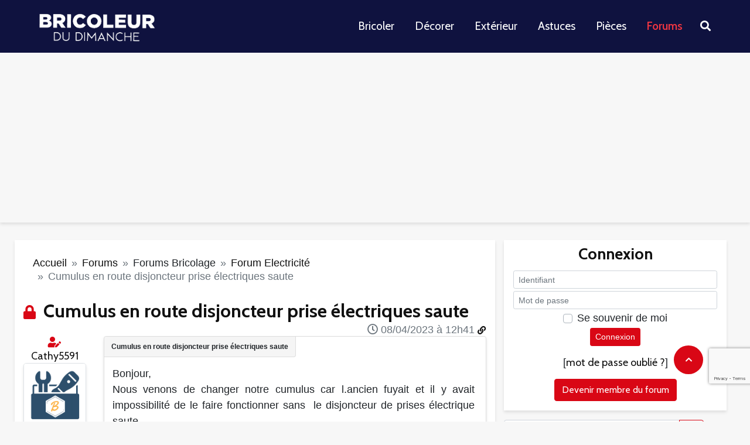

--- FILE ---
content_type: text/html; charset=utf-8
request_url: https://www.bricoleurdudimanche.com/forums/forums-bricolage/forum-electricite/cumulus-en-route-disjoncteur-prise.html
body_size: 18201
content:
<!DOCTYPE html><html lang="fr"><head><script>var __ezHttpConsent={setByCat:function(src,tagType,attributes,category,force,customSetScriptFn=null){var setScript=function(){if(force||window.ezTcfConsent[category]){if(typeof customSetScriptFn==='function'){customSetScriptFn();}else{var scriptElement=document.createElement(tagType);scriptElement.src=src;attributes.forEach(function(attr){for(var key in attr){if(attr.hasOwnProperty(key)){scriptElement.setAttribute(key,attr[key]);}}});var firstScript=document.getElementsByTagName(tagType)[0];firstScript.parentNode.insertBefore(scriptElement,firstScript);}}};if(force||(window.ezTcfConsent&&window.ezTcfConsent.loaded)){setScript();}else if(typeof getEzConsentData==="function"){getEzConsentData().then(function(ezTcfConsent){if(ezTcfConsent&&ezTcfConsent.loaded){setScript();}else{console.error("cannot get ez consent data");force=true;setScript();}});}else{force=true;setScript();console.error("getEzConsentData is not a function");}},};</script>
<script>var ezTcfConsent=window.ezTcfConsent?window.ezTcfConsent:{loaded:false,store_info:false,develop_and_improve_services:false,measure_ad_performance:false,measure_content_performance:false,select_basic_ads:false,create_ad_profile:false,select_personalized_ads:false,create_content_profile:false,select_personalized_content:false,understand_audiences:false,use_limited_data_to_select_content:false,};function getEzConsentData(){return new Promise(function(resolve){document.addEventListener("ezConsentEvent",function(event){var ezTcfConsent=event.detail.ezTcfConsent;resolve(ezTcfConsent);});});}</script>
<script>if(typeof _setEzCookies!=='function'){function _setEzCookies(ezConsentData){var cookies=window.ezCookieQueue;for(var i=0;i<cookies.length;i++){var cookie=cookies[i];if(ezConsentData&&ezConsentData.loaded&&ezConsentData[cookie.tcfCategory]){document.cookie=cookie.name+"="+cookie.value;}}}}
window.ezCookieQueue=window.ezCookieQueue||[];if(typeof addEzCookies!=='function'){function addEzCookies(arr){window.ezCookieQueue=[...window.ezCookieQueue,...arr];}}
addEzCookies([{name:"ezoab_467188",value:"mod5; Path=/; Domain=bricoleurdudimanche.com; Max-Age=7200",tcfCategory:"store_info",isEzoic:"true",},{name:"ezosuibasgeneris-1",value:"e5ddd31e-082c-4c4f-47be-505c196c22c4; Path=/; Domain=bricoleurdudimanche.com; Expires=Wed, 09 Dec 2026 02:42:10 UTC; Secure; SameSite=None",tcfCategory:"understand_audiences",isEzoic:"true",}]);if(window.ezTcfConsent&&window.ezTcfConsent.loaded){_setEzCookies(window.ezTcfConsent);}else if(typeof getEzConsentData==="function"){getEzConsentData().then(function(ezTcfConsent){if(ezTcfConsent&&ezTcfConsent.loaded){_setEzCookies(window.ezTcfConsent);}else{console.error("cannot get ez consent data");_setEzCookies(window.ezTcfConsent);}});}else{console.error("getEzConsentData is not a function");_setEzCookies(window.ezTcfConsent);}</script><script type="text/javascript" data-ezscrex='false' data-cfasync='false'>window._ezaq = Object.assign({"edge_cache_status":11,"edge_response_time":1629,"url":"https://www.bricoleurdudimanche.com/forums/forums-bricolage/forum-electricite/cumulus-en-route-disjoncteur-prise.html"}, typeof window._ezaq !== "undefined" ? window._ezaq : {});</script><script type="text/javascript" data-ezscrex='false' data-cfasync='false'>window._ezaq = Object.assign({"ab_test_id":"mod5"}, typeof window._ezaq !== "undefined" ? window._ezaq : {});window.__ez=window.__ez||{};window.__ez.tf={"NewBanger":"lazyload"};</script><script type="text/javascript" data-ezscrex='false' data-cfasync='false'>window.ezDisableAds = true;</script><script data-ezscrex='false' data-cfasync='false' data-pagespeed-no-defer>var __ez=__ez||{};__ez.stms=Date.now();__ez.evt={};__ez.script={};__ez.ck=__ez.ck||{};__ez.template={};__ez.template.isOrig=true;__ez.queue=__ez.queue||function(){var e=0,i=0,t=[],n=!1,o=[],r=[],s=!0,a=function(e,i,n,o,r,s,a){var l=arguments.length>7&&void 0!==arguments[7]?arguments[7]:window,d=this;this.name=e,this.funcName=i,this.parameters=null===n?null:w(n)?n:[n],this.isBlock=o,this.blockedBy=r,this.deleteWhenComplete=s,this.isError=!1,this.isComplete=!1,this.isInitialized=!1,this.proceedIfError=a,this.fWindow=l,this.isTimeDelay=!1,this.process=function(){f("... func = "+e),d.isInitialized=!0,d.isComplete=!0,f("... func.apply: "+e);var i=d.funcName.split("."),n=null,o=this.fWindow||window;i.length>3||(n=3===i.length?o[i[0]][i[1]][i[2]]:2===i.length?o[i[0]][i[1]]:o[d.funcName]),null!=n&&n.apply(null,this.parameters),!0===d.deleteWhenComplete&&delete t[e],!0===d.isBlock&&(f("----- F'D: "+d.name),m())}},l=function(e,i,t,n,o,r,s){var a=arguments.length>7&&void 0!==arguments[7]?arguments[7]:window,l=this;this.name=e,this.path=i,this.async=o,this.defer=r,this.isBlock=t,this.blockedBy=n,this.isInitialized=!1,this.isError=!1,this.isComplete=!1,this.proceedIfError=s,this.fWindow=a,this.isTimeDelay=!1,this.isPath=function(e){return"/"===e[0]&&"/"!==e[1]},this.getSrc=function(e){return void 0!==window.__ezScriptHost&&this.isPath(e)&&"banger.js"!==this.name?window.__ezScriptHost+e:e},this.process=function(){l.isInitialized=!0,f("... file = "+e);var i=this.fWindow?this.fWindow.document:document,t=i.createElement("script");t.src=this.getSrc(this.path),!0===o?t.async=!0:!0===r&&(t.defer=!0),t.onerror=function(){var e={url:window.location.href,name:l.name,path:l.path,user_agent:window.navigator.userAgent};"undefined"!=typeof _ezaq&&(e.pageview_id=_ezaq.page_view_id);var i=encodeURIComponent(JSON.stringify(e)),t=new XMLHttpRequest;t.open("GET","//g.ezoic.net/ezqlog?d="+i,!0),t.send(),f("----- ERR'D: "+l.name),l.isError=!0,!0===l.isBlock&&m()},t.onreadystatechange=t.onload=function(){var e=t.readyState;f("----- F'D: "+l.name),e&&!/loaded|complete/.test(e)||(l.isComplete=!0,!0===l.isBlock&&m())},i.getElementsByTagName("head")[0].appendChild(t)}},d=function(e,i){this.name=e,this.path="",this.async=!1,this.defer=!1,this.isBlock=!1,this.blockedBy=[],this.isInitialized=!0,this.isError=!1,this.isComplete=i,this.proceedIfError=!1,this.isTimeDelay=!1,this.process=function(){}};function c(e,i,n,s,a,d,c,u,f){var m=new l(e,i,n,s,a,d,c,f);!0===u?o[e]=m:r[e]=m,t[e]=m,h(m)}function h(e){!0!==u(e)&&0!=s&&e.process()}function u(e){if(!0===e.isTimeDelay&&!1===n)return f(e.name+" blocked = TIME DELAY!"),!0;if(w(e.blockedBy))for(var i=0;i<e.blockedBy.length;i++){var o=e.blockedBy[i];if(!1===t.hasOwnProperty(o))return f(e.name+" blocked = "+o),!0;if(!0===e.proceedIfError&&!0===t[o].isError)return!1;if(!1===t[o].isComplete)return f(e.name+" blocked = "+o),!0}return!1}function f(e){var i=window.location.href,t=new RegExp("[?&]ezq=([^&#]*)","i").exec(i);"1"===(t?t[1]:null)&&console.debug(e)}function m(){++e>200||(f("let's go"),p(o),p(r))}function p(e){for(var i in e)if(!1!==e.hasOwnProperty(i)){var t=e[i];!0===t.isComplete||u(t)||!0===t.isInitialized||!0===t.isError?!0===t.isError?f(t.name+": error"):!0===t.isComplete?f(t.name+": complete already"):!0===t.isInitialized&&f(t.name+": initialized already"):t.process()}}function w(e){return"[object Array]"==Object.prototype.toString.call(e)}return window.addEventListener("load",(function(){setTimeout((function(){n=!0,f("TDELAY -----"),m()}),5e3)}),!1),{addFile:c,addFileOnce:function(e,i,n,o,r,s,a,l,d){t[e]||c(e,i,n,o,r,s,a,l,d)},addDelayFile:function(e,i){var n=new l(e,i,!1,[],!1,!1,!0);n.isTimeDelay=!0,f(e+" ...  FILE! TDELAY"),r[e]=n,t[e]=n,h(n)},addFunc:function(e,n,s,l,d,c,u,f,m,p){!0===c&&(e=e+"_"+i++);var w=new a(e,n,s,l,d,u,f,p);!0===m?o[e]=w:r[e]=w,t[e]=w,h(w)},addDelayFunc:function(e,i,n){var o=new a(e,i,n,!1,[],!0,!0);o.isTimeDelay=!0,f(e+" ...  FUNCTION! TDELAY"),r[e]=o,t[e]=o,h(o)},items:t,processAll:m,setallowLoad:function(e){s=e},markLoaded:function(e){if(e&&0!==e.length){if(e in t){var i=t[e];!0===i.isComplete?f(i.name+" "+e+": error loaded duplicate"):(i.isComplete=!0,i.isInitialized=!0)}else t[e]=new d(e,!0);f("markLoaded dummyfile: "+t[e].name)}},logWhatsBlocked:function(){for(var e in t)!1!==t.hasOwnProperty(e)&&u(t[e])}}}();__ez.evt.add=function(e,t,n){e.addEventListener?e.addEventListener(t,n,!1):e.attachEvent?e.attachEvent("on"+t,n):e["on"+t]=n()},__ez.evt.remove=function(e,t,n){e.removeEventListener?e.removeEventListener(t,n,!1):e.detachEvent?e.detachEvent("on"+t,n):delete e["on"+t]};__ez.script.add=function(e){var t=document.createElement("script");t.src=e,t.async=!0,t.type="text/javascript",document.getElementsByTagName("head")[0].appendChild(t)};__ez.dot=__ez.dot||{};__ez.queue.addFileOnce('/detroitchicago/boise.js', '/detroitchicago/boise.js?gcb=195-0&cb=5', true, [], true, false, true, false);__ez.queue.addFileOnce('/parsonsmaize/abilene.js', '/parsonsmaize/abilene.js?gcb=195-0&cb=dc112bb7ea', true, [], true, false, true, false);__ez.queue.addFileOnce('/parsonsmaize/mulvane.js', '/parsonsmaize/mulvane.js?gcb=195-0&cb=e75e48eec0', true, ['/parsonsmaize/abilene.js'], true, false, true, false);__ez.queue.addFileOnce('/detroitchicago/birmingham.js', '/detroitchicago/birmingham.js?gcb=195-0&cb=539c47377c', true, ['/parsonsmaize/abilene.js'], true, false, true, false);</script>
<script data-ezscrex="false" type="text/javascript" data-cfasync="false">window._ezaq = Object.assign({"ad_cache_level":0,"adpicker_placement_cnt":0,"ai_placeholder_cache_level":0,"ai_placeholder_placement_cnt":-1,"domain":"bricoleurdudimanche.com","domain_id":467188,"ezcache_level":0,"ezcache_skip_code":14,"has_bad_image":0,"has_bad_words":0,"is_sitespeed":0,"lt_cache_level":0,"response_size":121473,"response_size_orig":115560,"response_time_orig":1616,"template_id":5,"url":"https://www.bricoleurdudimanche.com/forums/forums-bricolage/forum-electricite/cumulus-en-route-disjoncteur-prise.html","word_count":0,"worst_bad_word_level":0}, typeof window._ezaq !== "undefined" ? window._ezaq : {});__ez.queue.markLoaded('ezaqBaseReady');</script>
<script type='text/javascript' data-ezscrex='false' data-cfasync='false'>
window.ezAnalyticsStatic = true;

function analyticsAddScript(script) {
	var ezDynamic = document.createElement('script');
	ezDynamic.type = 'text/javascript';
	ezDynamic.innerHTML = script;
	document.head.appendChild(ezDynamic);
}
function getCookiesWithPrefix() {
    var allCookies = document.cookie.split(';');
    var cookiesWithPrefix = {};

    for (var i = 0; i < allCookies.length; i++) {
        var cookie = allCookies[i].trim();

        for (var j = 0; j < arguments.length; j++) {
            var prefix = arguments[j];
            if (cookie.indexOf(prefix) === 0) {
                var cookieParts = cookie.split('=');
                var cookieName = cookieParts[0];
                var cookieValue = cookieParts.slice(1).join('=');
                cookiesWithPrefix[cookieName] = decodeURIComponent(cookieValue);
                break; // Once matched, no need to check other prefixes
            }
        }
    }

    return cookiesWithPrefix;
}
function productAnalytics() {
	var d = {"pr":[6],"omd5":"ab296779b8243272e469f8e8b05ef3ba","nar":"risk score"};
	d.u = _ezaq.url;
	d.p = _ezaq.page_view_id;
	d.v = _ezaq.visit_uuid;
	d.ab = _ezaq.ab_test_id;
	d.e = JSON.stringify(_ezaq);
	d.ref = document.referrer;
	d.c = getCookiesWithPrefix('active_template', 'ez', 'lp_');
	if(typeof ez_utmParams !== 'undefined') {
		d.utm = ez_utmParams;
	}

	var dataText = JSON.stringify(d);
	var xhr = new XMLHttpRequest();
	xhr.open('POST','/ezais/analytics?cb=1', true);
	xhr.onload = function () {
		if (xhr.status!=200) {
            return;
		}

        if(document.readyState !== 'loading') {
            analyticsAddScript(xhr.response);
            return;
        }

        var eventFunc = function() {
            if(document.readyState === 'loading') {
                return;
            }
            document.removeEventListener('readystatechange', eventFunc, false);
            analyticsAddScript(xhr.response);
        };

        document.addEventListener('readystatechange', eventFunc, false);
	};
	xhr.setRequestHeader('Content-Type','text/plain');
	xhr.send(dataText);
}
__ez.queue.addFunc("productAnalytics", "productAnalytics", null, true, ['ezaqBaseReady'], false, false, false, true);
</script>
     <title>Cumulus en route disjoncteur prise électriques saute</title>
<meta name="description" content="Bonjour,

Nous venons de changer notre cumulus car l.ancien fuyait et il y avait impossibilité de le faire fonctionner sans le disjoncteur de prises (...)"/>
<meta name="robots" content="all"/>
<meta property="fb:app_id" content="128454420572005"/>
<meta property="og:title" content="Cumulus en route disjoncteur prise électriques saute"/>
<meta property="og:description" content="Bonjour,

Nous venons de changer notre cumulus car l.ancien fuyait et il y avait impossibilité de le faire fonctionner sans le disjoncteur de prises (...)"/>
<meta property="og:type" content="article"/>
<meta property="og:url" content="https://www.bricoleurdudimanche.com/forums/forums-bricolage/forum-electricite/cumulus-en-route-disjoncteur-prise.html"/>
<meta property="og:site_name" content="Bricoleurdudimanche"/><script type="text/javascript" charset="utf-8">var bddIdArticle=121442;var bddIdRubrique=59;var bddIdSecteur=8;var bddTitreRubrique='forum-electricit--';</script>    
    
    <meta http-equiv="Content-Type" content="text/html; charset=utf-8"/>
    <meta http-equiv="content-language" content="fr"/>
    <meta name="viewport" content="width=device-width, initial-scale=1.0"/>
    
    <link rel="stylesheet" href="https://stackpath.bootstrapcdn.com/bootstrap/4.5.2/css/bootstrap.min.css" integrity="sha384-JcKb8q3iqJ61gNV9KGb8thSsNjpSL0n8PARn9HuZOnIxN0hoP+VmmDGMN5t9UJ0Z" crossorigin="anonymous"/>
    <link rel="stylesheet" href="//static.bricoleurdudimanche.com/bdd/css/fontawesome-all.min.css?V18.2.30.6" type="text/css"/>
    <link rel="stylesheet" href="//static.bricoleurdudimanche.com/bdd/css/iziToast.min.css?V18.2.30.6" type="text/css"/>
    <link rel="stylesheet" href="//static.bricoleurdudimanche.com/bdd/css/style.css?V18.2.30.6" type="text/css"/>
    <link rel="stylesheet" type="text/css" href="https://www.bricoleurdudimanche.com/prive/spip_admin.css?1708698859"/>
    <link rel="stylesheet" href="https://fonts.googleapis.com/css?family=Cabin%3A400%2C700%2C600&amp;subset=latin&amp;ver=2.1.1" type="text/css" media="all"/>

    <link rel="shortcut icon" href="/favicon.png" type="image/x-icon"/>
    <base href="https://www.bricoleurdudimanche.com"/>
    <link rel="image_src" href="IMG/siteon0.png?1661938106"/>

    <link rel="alternate" type="application/rss+xml" title="BDD  Derniers articles" href="https://www.bricoleurdudimanche.com/spip.php?page=rss-global"/>
     
    <link rel="alternate" type="application/rss+xml" title="BDD sujet courant" href="https://www.bricoleurdudimanche.com/spip.php?page=rss-forum-thread&amp;id_article=121442"/>
    

    <script type="text/javascript" charset="utf-8">
        
        var customInfo = {};
    </script>
    <script>
        <!-- -->
        var dataLayer = [{'trackingData': '&t=forums&r=forums-bricolage&sr=forum-electricite'}];

        (function(w,d,s,l,i){w[l]=w[l]||[];w[l].push({'gtm.start':
                new Date().getTime(),event:'gtm.js'});var f=d.getElementsByTagName(s)[0],
            j=d.createElement(s),dl=l!='dataLayer'?'&l='+l:'';j.async=true;j.src=
            'https://www.googletagmanager.com/gtm.js?id='+i+dl;f.parentNode.insertBefore(j,f);
        })(window,document,'script','dataLayer','GTM-KT4F4QM');

        (function(win){
            // =================================
            // appel Google tag manager
            // =================================
            function sendEventDataToGtm(event, category, action, label) {
                dataLayer.push({
                    'event': event,
                    'eventCategory': category,
                    'eventAction': action,
                    'eventLabel': label
                });
            }
            win.sendToGtm = sendEventDataToGtm;

        }(window, window.jQuery));
    </script>
    <!-- Google Tag Manager -->

    
<script type="text/javascript" src="local/cache-js/86a3a7947b0198a42410e7fafecca99a.js"></script>







<!-- insert_head -->
    <script type="text/javascript" src="//static.bricoleurdudimanche.com/bdd/js/jquery.mousewheel.js?V18.2.30.6"></script>
    <script src="https://www.google.com/recaptcha/enterprise.js?render=6Ldsn44mAAAAAHHjKVz9EwM9QP6NlGHg7TtEj81s"></script>
    <script type="text/javascript" src="//static.bricoleurdudimanche.com/bdd/js/tinymce/tinymce.min.js?V18.2.30.6"></script>
    <script type="text/javascript" src="//static.bricoleurdudimanche.com/bdd/js/iziToast.min.js?V18.2.30.6"></script>
    <script type="text/javascript" src="//static.bricoleurdudimanche.com/bdd/js/bdd.js?V18.2.30.6"></script>
    <link href="https://fonts.googleapis.com/css2?family=Roboto+Condensed&amp;display=swap" rel="stylesheet"/>
<link rel='canonical' href='https://bricoleurdudimanche.com/forums/forums-bricolage/forum-electricite/cumulus-en-route-disjoncteur-prise.html' />
<script type='text/javascript'>
var ezoTemplate = 'orig_site';
var ezouid = '1';
var ezoFormfactor = '1';
</script><script data-ezscrex="false" type='text/javascript'>
var soc_app_id = '0';
var did = 467188;
var ezdomain = 'bricoleurdudimanche.com';
var ezoicSearchable = 1;
</script></head>

<body data-role="visitor" data-auth="no" data-date="2025/12/09"><noscript><iframe src="https://www.googletagmanager.com/ns.html?id=GTM-KT4F4QM" height="0" width="0" style="display:none;visibility:hidden"></iframe></noscript>

    <!--  Google Tag Manager (noscript) -->
    
    <!-- End Google Tag Manager (noscript) --><div class="allpage">
  <div class="container-fluid px-0">
    <header id="header" class="gridlove-site-header hidden-md-down  gridlove-header-shadow">
  <div class="gridlove-header-wrapper">
    <div class="gridlove-header-1 gridlove-header-middle container">

      <div class="gridlove-slot-l">

        <div class="gridlove-site-branding  ">
          <span class="site-title h1"><a href="https://www.bricoleurdudimanche.com" rel="home"><img class="gridlove-logo" src="https://www.bricoleurdudimanche.com/wp-content/uploads/2022/11/logo_bdd_white-1.png" alt="Bricoleur du Dimanche"/></a></span>


        </div>

      </div>

      <div class="gridlove-slot-r">
        <nav class="gridlove-main-navigation">
          <ul id="menu-menu-principal" class="gridlove-main-nav gridlove-menu">
            <li class="menu-item menu-item-type-taxonomy menu-item-object-category menu-item-has-children menu-item-10111"><a href="https://www.bricoleurdudimanche.com/travaux">Bricoler</a></li>
            <li class="menu-item menu-item-type-taxonomy menu-item-object-category menu-item-has-children menu-item-10115"><a href="https://www.bricoleurdudimanche.com/decoration">Décorer</a></li>
            <li class="menu-item menu-item-type-taxonomy menu-item-object-category menu-item-has-children menu-item-10119"><a href="https://www.bricoleurdudimanche.com/exterieur">Extérieur</a></li>
            <li class="menu-item menu-item-type-taxonomy menu-item-object-category menu-item-has-children menu-item-10330"><a href="https://www.bricoleurdudimanche.com/astuce">Astuces</a></li>
            <li class="menu-item menu-item-type-taxonomy menu-item-object-category menu-item-has-children menu-item-10279"><a href="https://www.bricoleurdudimanche.com/espace">Pièces</a></li>
            <li class="menu-item menu-item-type-taxonomy menu-item-object-category menu-item-has-children menu-item-4622 current-menu-item"><a href="https://www.bricoleurdudimanche.com/forums/">Forums</a></li>
          </ul>
        </nav>
        <ul class="gridlove-actions gridlove-menu">
          <li class="gridlove-actions-button gridlove-action-search">
	<span>
		<i class="fa fa-search"></i>
	</span>
            <ul class="sub-menu">
              <li>
                <form class="gridlove-search-form" action="https://www.bricoleurdudimanche.com/" method="get"><input name="s" type="text" value="" placeholder="Mots clés recherchés..."/><button type="submit" class="gridlove-button-search">Rechercher</button></form>		</li>
            </ul>
          </li>
        </ul>
      </div>

    </div>
  </div>

</header>
<div id="gridlove-header-responsive" class="gridlove-header-responsive hidden-lg-up">

  <div class="container">

    <div class="gridlove-site-branding mini">
      <span class="site-title h1"><a href="https://www.bricoleurdudimanche.com" rel="home"><img class="gridlove-logo-mini" src="https://www.bricoleurdudimanche.com/wp-content/uploads/2022/11/logo_bdd_white-1.png" alt="Bricoleur du Dimanche"/></a></span>
    </div>
    <ul class="gridlove-actions gridlove-menu">

      <li class="gridlove-actions-button">
	<span class="gridlove-sidebar-action">
		<i class="fa fa-bars"></i>
	</span>
      </li>
    </ul>
  </div>

</div>  </div>

  <div class="container">
     
      <div class="block_pub row">
        <div class="w-100">

</div>        <div class="w-100">

</div>      </div>    <div class="row">
        <div class="col-lg-8 col-sm-12 gridlove-box">
            <nav aria-label="breadcrumb" class="my-3">
  <ol class="breadcrumb">
    
      
        <li class="breadcrumb-item"><a href="https://www.bricoleurdudimanche.com">Accueil</a></li>
        
          <li class="breadcrumb-item">  <a href="/forums.html"> Forums  </a> </li>
        
          <li class="breadcrumb-item">Forums Bricolage</li>
        
          <li class="breadcrumb-item">  <a href="/forums/forums-bricolage/forum-electricite.html"> Forum Electricité  </a> </li>
        
        <li class="breadcrumb-item active" aria-current="page">Cumulus en route disjoncteur prise électriques saute</li>
      
    
  
  </ol>
</nav>            
            
            

            <div class="forum">
        
        
            <div class="first">
    
    <a name="top"></a>

    
         
    
        
    
        
    
        
    
        
    
        
    
        
    
        
    
        
    
        
    
        
    
        
    
        
    
        
    
        
    
        
    
        
    
        
    
        
    
        
    
        
    
        
    
        
    
        
    
        
    
        
    
        
    
        
    
        

    
        
        

        <i class="h3 text-primary d-inline picto-title fas  fa-lock"></i>
        <h1 class="titre-post h3 d-inline">Cumulus en route disjoncteur prise électriques saute</h1>

        <div id="btn_admin_sujet" class="text-right">
            <div class="my-2">
                

                

                

                

                
            </div>
        </div>

        <div class="row my-4 first-post  last-post" id="603464" data-modo="">
            <div class="col-md-2 col-sm-12">
                 
                    <div class="d-block d-md-none">
    <div class="auteur text-left" data-gender="f" data-modo="0" data-admin="0">
      <p class="mb-1">
         <i class="fas fa-user-edit text-primary" title="Auteur du sujet" data-toggle="tooltip"></i>
        Par <a class="lnk text-secondary" href="/forums/forums-bricolage/forum-electricite/cumulus-en-route-disjoncteur-prise.html#" data-url="/membre/cathy5591.html">Cathy5591</a>
      </p>
    </div>
  </div>
  <div class="d-none d-md-block text-center">
    <div class="auteur" data-gender="f" data-modo="0" data-admin="0">
       
      <i class="fas fa-user-edit text-primary" title="Auteur du sujet" data-toggle="tooltip"></i>
      
      <a class="lnk text-secondary" href="/forums/forums-bricolage/forum-electricite/cumulus-en-route-disjoncteur-prise.html#" data-url="/membre/cathy5591.html">Cathy5591</a>
    </div>
    <div class="avatar">
      
       <img class="border rounded rounded-lg bdd-shadow" alt="avatar - Cathy5591" src="//img.bricoleurdudimanche.com/bdd/images/no_avatar.png"/> 
    </div>
    <div class="rang small font-weight-bold" data-modo="0" data-admin="0">
      Bricoleur·euse chanceux·euse</div>
    <div class="nb-posts small">
      Message(s) : 13 </div>
    
  </div>                
                
                <div class="d-block d-sm-none poste-le"><i class="far fa-clock"></i> 08/04/2023 à 12h41</div>

            </div>

            <div class="col-md-10 col-sm-12" id="obj-603464">
                <div class="position-relative content-thread-reply gridlove-box pb-3" data-title="Cumulus en route disjoncteur prise électriques saute">
                    <div class="poste-le poste-le-position d-none d-sm-block"><i class="far fa-clock"></i> 08/04/2023 à 12h41
                        <a href="/forums/forums-bricolage/forum-electricite/cumulus-en-route-disjoncteur-prise.html#obj-603464" class="text-decoration-none d-none d-md-inline small" title="Lien du message" data-toggle="tooltip"><i class="fas fa-link"></i></a>
                    </div>
                    <div class="crayon forum-texte-603464 texte text-justify ">
                        <p>Bonjour,<br/>Nous venons de changer notre cumulus car l.ancien fuyait et il y avait impossibilité de le faire fonctionner sans  le disjoncteur de prises électrique saute</p><p>le problème c.est qu.avec le nouveau cumulus le problème est toujours là </p><p>j.ai vérifié avec un multimètre les prises électriques restent à zéro alors que le cumulus est à 227</p><p>a priori cela veut dire qu’il y aurait un souci de terre? <br/>au branchement du cumulus il y a deux câble de terre </p><p>quelqu’un aurait un conseil?</p><p>merci à tous</p>
                    </div>

                    
                    

                    

                    

                    
                </div>
                <div class="admin d-flex my-3">
                    <div class="mr-auto text-nowrap">
                        

                        

                        <form method="POST" action="/signaler.html" class="formulaire_denoncer d-inline-block">
                            <input type="hidden" name="url" value="https://www.bricoleurdudimanche.com/forums/forums-bricolage/forum-electricite/cumulus-en-route-disjoncteur-prise.html#post1"/>
                            <input type="hidden" name="id_forum" value="603464"/>
                            <button type="submit" name="denoncer" class="btn btn-sm btn-default">
                                <i class="fas fa-exclamation-triangle text-primary"></i> Signaler</button>
                        </form>
                    </div>

                    

                     
                        <div class="my-1 ml-3 text-center">
                            <a class="text-primary link-login" href="/forums/forums-bricolage/forum-electricite/cumulus-en-route-disjoncteur-prise.html#block-login">Connexion</a> ou <a class="lnk text-primary" href="/forums/forums-bricolage/forum-electricite/cumulus-en-route-disjoncteur-prise.html#" data-url="/enregistrer.html">créer un compte</a> pour participer
                        </div>
                    
                </div>
                 
                <div style="font-size: 10px;color:#ddd;">Annonce</div>
<script async="" src="https://pagead2.googlesyndication.com/pagead/js/adsbygoogle.js?client=ca-pub-1163977948711424" crossorigin="anonymous"></script>
<ins class="adsbygoogle" style="display:block; text-align:center;" data-ad-layout="in-article" data-ad-format="fluid" data-ad-client="ca-pub-1163977948711424" data-ad-slot="5949922917"></ins>
<script>
    (adsbygoogle = window.adsbygoogle || []).push({});
</script>
            </div>
        </div>
    
</div>            <div class="block_pub row">
                <div class="col">
                    <div class="w-100">

</div>                </div>
            </div>
            <div class="pagination_wrapper">
<ul class="pagination pagination-sm m-0 mb-3">

	
		 
			 
			 
				
		 
			
		 
			 
			 
				<li class="page-item active">
						<a href="/forums/forums-bricolage/forum-electricite/cumulus-en-route-disjoncteur-prise.html#" class="lien_pagination page-link">1<span class="sr-only">(current)</span></a>
				</li>
			
			
		
	
		 
			 
				
		 
			
		 
			 
				<li class="page-item">
					<a href="https://www.bricoleurdudimanche.com/forums/forums-bricolage/forum-electricite/cumulus-en-route-disjoncteur-prise.html?debut_page=15" class="lien_pagination page-link">2</a>
				</li>
			
			
		
	

	

</ul>


</div><div class="reply">
        <h2 class="h4 fas fa-angle-double-right text-secondary">Réponses</h2>

        
            <div class="row my-4" id="603470" data-modo="">
                <div class="col-md-2 col-sm-12">
                     
                        <div class="d-block d-md-none">
    <div class="auteur text-left" data-gender="m" data-modo="1" data-admin="0">
      <p class="mb-1">
        
        Par <a class="lnk text-secondary" href="/forums/forums-bricolage/forum-electricite/cumulus-en-route-disjoncteur-prise.html#" data-url="/membre/les3c19.html">les3c19</a>
      </p>
    </div>
  </div>
  <div class="d-none d-md-block text-center">
    <div class="auteur" data-gender="m" data-modo="1" data-admin="0">
      
      <a class="lnk text-secondary" href="/forums/forums-bricolage/forum-electricite/cumulus-en-route-disjoncteur-prise.html#" data-url="/membre/les3c19.html">les3c19</a>
    </div>
    <div class="avatar">
      <a class="lnk" href="/forums/forums-bricolage/forum-electricite/cumulus-en-route-disjoncteur-prise.html#" data-url="/membre/les3c19.html"><img class="border rounded rounded-lg bdd-shadow" alt="avatar - les3c19" src="https://img.bricoleurdudimanche.com/local/cache-vignettes/L100xH72/auton8596-133be.png"/></a>
      
    </div>
    <div class="rang small font-weight-bold" data-modo="1" data-admin="0">
      Modérateur</div>
    <div class="nb-posts small">
      Message(s) : 19509 </div>
    
  </div>                    
                    
                    <div class="d-block d-sm-none poste-le"><i class="far fa-clock"></i> 08/04/2023 à 17h07</div>
                </div>

                <div class="col-md-10 col-sm-12" id="obj-603470">
                    <div class="position-relative content-thread-reply gridlove-box pb-3" data-title="Cumulus en route disjoncteur prise électriques saute">
                        <div class="poste-le poste-le-position d-none d-sm-block"><i class="far fa-clock"></i> 08/04/2023 à 17h07
                            <a href="/forums/forums-bricolage/forum-electricite/cumulus-en-route-disjoncteur-prise.html#obj-603470" class="text-decoration-none d-none d-md-inline small" title="Lien du message" data-toggle="tooltip"><i class="fas fa-link"></i></a>
                        </div>

                        <div class="crayon forum-texte-603470 texte text-justify">
                             <p>salut</p><p>Non les  fils de terre au cumulus n&#39;ont rien à voir avec un disjoncteur qui saute </p><p>Le disjoncteur de la prise saute il à la mise en chauffe du chauffe au? Cela voudrait dire que cela provoque un court circuit, problème de câblage à quelque part</p>
                        </div>

                        
                        
                        

                        

                        

                        
                    </div>

                    <div class="admin d-flex my-3">
                        <div class="mr-auto text-nowrap">
                            

                            <form method="POST" action="/signaler.html" class="formulaire_denoncer d-inline-block">
                                <input type="hidden" name="url" value="https://www.bricoleurdudimanche.com/forums/forums-bricolage/forum-electricite/cumulus-en-route-disjoncteur-prise.html#post1"/>
                                <input type="hidden" name="id_forum" value="603470"/>
                                <button type="submit" name="denoncer" class="btn btn-sm btn-default">
                                    <i class="fas fa-exclamation-triangle text-primary"></i> Signaler</button>
                            </form>
                        </div>

                        

                         
                            <div class="my-1 ml-3 text-center">
                                <a class="text-primary link-login" href="/forums/forums-bricolage/forum-electricite/cumulus-en-route-disjoncteur-prise.html#block-login">Connexion</a> ou <a class="lnk text-primary" href="/forums/forums-bricolage/forum-electricite/cumulus-en-route-disjoncteur-prise.html#" data-url="/enregistrer.html">créer un compte</a> pour participer
                            </div>
                        
                    </div>

                    
                    </div>
            </div>

        
            <div class="row my-4" id="603472" data-modo="">
                <div class="col-md-2 col-sm-12">
                     
                        <div class="d-block d-md-none">
    <div class="auteur text-left" data-gender="m" data-modo="0" data-admin="0">
      <p class="mb-1">
        
        Par <a class="lnk text-secondary" href="/forums/forums-bricolage/forum-electricite/cumulus-en-route-disjoncteur-prise.html#" data-url="/membre/carminas.html">Carminas</a>
      </p>
    </div>
  </div>
  <div class="d-none d-md-block text-center">
    <div class="auteur" data-gender="m" data-modo="0" data-admin="0">
      
      <a class="lnk text-secondary" href="/forums/forums-bricolage/forum-electricite/cumulus-en-route-disjoncteur-prise.html#" data-url="/membre/carminas.html">Carminas</a>
    </div>
    <div class="avatar">
      <a class="lnk" href="/forums/forums-bricolage/forum-electricite/cumulus-en-route-disjoncteur-prise.html#" data-url="/membre/carminas.html"><img class="border rounded rounded-lg bdd-shadow" alt="avatar - Carminas" src="https://img.bricoleurdudimanche.com/local/cache-vignettes/L100xH89/auton2447-ee5a6.jpg"/></a>
      
    </div>
    <div class="rang small font-weight-bold" data-modo="0" data-admin="0">
      Promoteur</div>
    <div class="nb-posts small">
      Message(s) : 9832 </div>
    
  </div>                    
                    
                    <div class="d-block d-sm-none poste-le"><i class="far fa-clock"></i> 08/04/2023 à 17h50</div>
                </div>

                <div class="col-md-10 col-sm-12" id="obj-603472">
                    <div class="position-relative content-thread-reply gridlove-box pb-3" data-title="Cumulus en route disjoncteur prise électriques saute">
                        <div class="poste-le poste-le-position d-none d-sm-block"><i class="far fa-clock"></i> 08/04/2023 à 17h50
                            <a href="/forums/forums-bricolage/forum-electricite/cumulus-en-route-disjoncteur-prise.html#obj-603472" class="text-decoration-none d-none d-md-inline small" title="Lien du message" data-toggle="tooltip"><i class="fas fa-link"></i></a>
                        </div>

                        <div class="crayon forum-texte-603472 texte text-justify">
                             <p>Bonjour</p><p>C&#39;est bien le disjoncteur du circuit prises qui saute ?</p><p>Pas l&#39;interrupteur différentiel 30mA en tête de rangée ?</p>
                        </div>

                        
                        
                        

                        

                         
                            <hr class="text-primary bg-primary"/>
                            <div class="signature my-2 small font-italic">
                                <small>Carminas</small>
                            </div>
                        

                        
                    </div>

                    <div class="admin d-flex my-3">
                        <div class="mr-auto text-nowrap">
                            

                            <form method="POST" action="/signaler.html" class="formulaire_denoncer d-inline-block">
                                <input type="hidden" name="url" value="https://www.bricoleurdudimanche.com/forums/forums-bricolage/forum-electricite/cumulus-en-route-disjoncteur-prise.html#post2"/>
                                <input type="hidden" name="id_forum" value="603472"/>
                                <button type="submit" name="denoncer" class="btn btn-sm btn-default">
                                    <i class="fas fa-exclamation-triangle text-primary"></i> Signaler</button>
                            </form>
                        </div>

                        

                         
                            <div class="my-1 ml-3 text-center">
                                <a class="text-primary link-login" href="/forums/forums-bricolage/forum-electricite/cumulus-en-route-disjoncteur-prise.html#block-login">Connexion</a> ou <a class="lnk text-primary" href="/forums/forums-bricolage/forum-electricite/cumulus-en-route-disjoncteur-prise.html#" data-url="/enregistrer.html">créer un compte</a> pour participer
                            </div>
                        
                    </div>

                    
                    </div>
            </div>

        
            <div class="row my-4" id="603514" data-modo="">
                <div class="col-md-2 col-sm-12">
                     
                        <div class="d-block d-md-none">
    <div class="auteur text-left" data-gender="f" data-modo="0" data-admin="0">
      <p class="mb-1">
         <i class="fas fa-user-edit text-primary" title="Auteur du sujet" data-toggle="tooltip"></i>
        Par <a class="lnk text-secondary" href="/forums/forums-bricolage/forum-electricite/cumulus-en-route-disjoncteur-prise.html#" data-url="/membre/cathy5591.html">Cathy5591</a>
      </p>
    </div>
  </div>
  <div class="d-none d-md-block text-center">
    <div class="auteur" data-gender="f" data-modo="0" data-admin="0">
       
      <i class="fas fa-user-edit text-primary" title="Auteur du sujet" data-toggle="tooltip"></i>
      
      <a class="lnk text-secondary" href="/forums/forums-bricolage/forum-electricite/cumulus-en-route-disjoncteur-prise.html#" data-url="/membre/cathy5591.html">Cathy5591</a>
    </div>
    <div class="avatar">
      
       <img class="border rounded rounded-lg bdd-shadow" alt="avatar - Cathy5591" src="//img.bricoleurdudimanche.com/bdd/images/no_avatar.png"/> 
    </div>
    <div class="rang small font-weight-bold" data-modo="0" data-admin="0">
      Bricoleur·euse chanceux·euse</div>
    <div class="nb-posts small">
      Message(s) : 13 </div>
    
  </div>                    
                    
                    <div class="d-block d-sm-none poste-le"><i class="far fa-clock"></i> 09/04/2023 à 12h24</div>
                </div>

                <div class="col-md-10 col-sm-12" id="obj-603514">
                    <div class="position-relative content-thread-reply gridlove-box pb-3" data-title="Cumulus en route disjoncteur prise électriques saute">
                        <div class="poste-le poste-le-position d-none d-sm-block"><i class="far fa-clock"></i> 09/04/2023 à 12h24
                            <a href="/forums/forums-bricolage/forum-electricite/cumulus-en-route-disjoncteur-prise.html#obj-603514" class="text-decoration-none d-none d-md-inline small" title="Lien du message" data-toggle="tooltip"><i class="fas fa-link"></i></a>
                        </div>

                        <div class="crayon forum-texte-603514 texte text-justify">
                             <p>Bonjour</p><p>oui tout à fait uniquement celui des prises</p>
                        </div>

                        
                        
                        

                        

                        

                        
                    </div>

                    <div class="admin d-flex my-3">
                        <div class="mr-auto text-nowrap">
                            

                            <form method="POST" action="/signaler.html" class="formulaire_denoncer d-inline-block">
                                <input type="hidden" name="url" value="https://www.bricoleurdudimanche.com/forums/forums-bricolage/forum-electricite/cumulus-en-route-disjoncteur-prise.html#post3"/>
                                <input type="hidden" name="id_forum" value="603514"/>
                                <button type="submit" name="denoncer" class="btn btn-sm btn-default">
                                    <i class="fas fa-exclamation-triangle text-primary"></i> Signaler</button>
                            </form>
                        </div>

                        

                         
                            <div class="my-1 ml-3 text-center">
                                <a class="text-primary link-login" href="/forums/forums-bricolage/forum-electricite/cumulus-en-route-disjoncteur-prise.html#block-login">Connexion</a> ou <a class="lnk text-primary" href="/forums/forums-bricolage/forum-electricite/cumulus-en-route-disjoncteur-prise.html#" data-url="/enregistrer.html">créer un compte</a> pour participer
                            </div>
                        
                    </div>

                     
                         
                             
                                <div class="my-3">
                                    <div style="font-size: 10px;color:#ddd;">Annonce</div>
<script async="" src="https://pagead2.googlesyndication.com/pagead/js/adsbygoogle.js?client=ca-pub-1163977948711424" crossorigin="anonymous"></script>
<ins class="adsbygoogle" style="display:block; text-align:center;" data-ad-layout="in-article" data-ad-format="fluid" data-ad-client="ca-pub-1163977948711424" data-ad-slot="5949922917"></ins>
<script>
    (adsbygoogle = window.adsbygoogle || []).push({});
</script></div>
                            
                        
                    
                    </div>
            </div>

        
            <div class="row my-4" id="603696" data-modo="">
                <div class="col-md-2 col-sm-12">
                     
                        <div class="d-block d-md-none">
    <div class="auteur text-left" data-gender="m" data-modo="0" data-admin="0">
      <p class="mb-1">
        
        Par <a class="lnk text-secondary" href="/forums/forums-bricolage/forum-electricite/cumulus-en-route-disjoncteur-prise.html#" data-url="/membre/tutolec.html">Tutolec</a>
      </p>
    </div>
  </div>
  <div class="d-none d-md-block text-center">
    <div class="auteur" data-gender="m" data-modo="0" data-admin="0">
      
      <a class="lnk text-secondary" href="/forums/forums-bricolage/forum-electricite/cumulus-en-route-disjoncteur-prise.html#" data-url="/membre/tutolec.html">Tutolec</a>
    </div>
    <div class="avatar">
      
       <img class="border rounded rounded-lg bdd-shadow" alt="avatar - Tutolec" src="//img.bricoleurdudimanche.com/bdd/images/no_avatar.png"/> 
    </div>
    <div class="rang small font-weight-bold" data-modo="0" data-admin="0">
      </div>
    <div class="nb-posts small">
      Message(s) : 12 </div>
    
  </div>                    
                    
                    <div class="d-block d-sm-none poste-le"><i class="far fa-clock"></i> 11/04/2023 à 18h01</div>
                </div>

                <div class="col-md-10 col-sm-12" id="obj-603696">
                    <div class="position-relative content-thread-reply gridlove-box pb-3" data-title="Cumulus en route disjoncteur prise électriques saute">
                        <div class="poste-le poste-le-position d-none d-sm-block"><i class="far fa-clock"></i> 11/04/2023 à 18h01
                            <a href="/forums/forums-bricolage/forum-electricite/cumulus-en-route-disjoncteur-prise.html#obj-603696" class="text-decoration-none d-none d-md-inline small" title="Lien du message" data-toggle="tooltip"><i class="fas fa-link"></i></a>
                        </div>

                        <div class="crayon forum-texte-603696 texte text-justify">
                             <p>Bonjour,</p><p>Vérifier sur votre prise que le neutre et la phase ne soient pas inversés. Le neutre doit être à gauche et la phase à droite.  Peu de chance que ça résolve le problème mais à tester.</p><p>Il peut y avoir également un défaut d&#39;isolement sur les fils d&#39;alimentation du cumulus, pour vérifier cela il faut du matériel pro. Si le cumulus est pas trop loin du tableau essayer de tirer un câble volant et brancher le cumulus sur celui-ci pour tester si le problème persiste.</p><p>Bon courage.</p>
                        </div>

                        
                        
                        

                        

                        

                        
                    </div>

                    <div class="admin d-flex my-3">
                        <div class="mr-auto text-nowrap">
                            

                            <form method="POST" action="/signaler.html" class="formulaire_denoncer d-inline-block">
                                <input type="hidden" name="url" value="https://www.bricoleurdudimanche.com/forums/forums-bricolage/forum-electricite/cumulus-en-route-disjoncteur-prise.html#post4"/>
                                <input type="hidden" name="id_forum" value="603696"/>
                                <button type="submit" name="denoncer" class="btn btn-sm btn-default">
                                    <i class="fas fa-exclamation-triangle text-primary"></i> Signaler</button>
                            </form>
                        </div>

                        

                         
                            <div class="my-1 ml-3 text-center">
                                <a class="text-primary link-login" href="/forums/forums-bricolage/forum-electricite/cumulus-en-route-disjoncteur-prise.html#block-login">Connexion</a> ou <a class="lnk text-primary" href="/forums/forums-bricolage/forum-electricite/cumulus-en-route-disjoncteur-prise.html#" data-url="/enregistrer.html">créer un compte</a> pour participer
                            </div>
                        
                    </div>

                    
                    </div>
            </div>

        
            <div class="row my-4" id="603728" data-modo="">
                <div class="col-md-2 col-sm-12">
                     
                        <div class="d-block d-md-none">
    <div class="auteur text-left" data-gender="m" data-modo="0" data-admin="0">
      <p class="mb-1">
        
        Par <a class="lnk text-secondary" href="/forums/forums-bricolage/forum-electricite/cumulus-en-route-disjoncteur-prise.html#" data-url="/membre/cjupiter.html">cjupiter</a>
      </p>
    </div>
  </div>
  <div class="d-none d-md-block text-center">
    <div class="auteur" data-gender="m" data-modo="0" data-admin="0">
      
      <a class="lnk text-secondary" href="/forums/forums-bricolage/forum-electricite/cumulus-en-route-disjoncteur-prise.html#" data-url="/membre/cjupiter.html">cjupiter</a>
    </div>
    <div class="avatar">
      <a class="lnk" href="/forums/forums-bricolage/forum-electricite/cumulus-en-route-disjoncteur-prise.html#" data-url="/membre/cjupiter.html"><img class="border rounded rounded-lg bdd-shadow" alt="avatar - cjupiter" src="https://img.bricoleurdudimanche.com/local/cache-vignettes/L100xH67/auton37166-f8047.jpg"/></a>
      
    </div>
    <div class="rang small font-weight-bold" data-modo="0" data-admin="0">
      Promoteur</div>
    <div class="nb-posts small">
      Message(s) : 3608 </div>
    
  </div>                    
                    
                    <div class="d-block d-sm-none poste-le"><i class="far fa-clock"></i> 12/04/2023 à 06h49</div>
                </div>

                <div class="col-md-10 col-sm-12" id="obj-603728">
                    <div class="position-relative content-thread-reply gridlove-box pb-3" data-title="Cumulus en route disjoncteur prise électriques saute">
                        <div class="poste-le poste-le-position d-none d-sm-block"><i class="far fa-clock"></i> 12/04/2023 à 06h49
                            <a href="/forums/forums-bricolage/forum-electricite/cumulus-en-route-disjoncteur-prise.html#obj-603728" class="text-decoration-none d-none d-md-inline small" title="Lien du message" data-toggle="tooltip"><i class="fas fa-link"></i></a>
                        </div>

                        <div class="crayon forum-texte-603728 texte text-justify">
                             <blockquote class="blockquote"><footer class="blockquote-footer">Citation :</footer><p class="mb-0">Vérifier sur votre prise que le neutre et la phase ne soient pas inversés. Le neutre doit être à gauche et la phase à droite.</p></blockquote><p>Bonjour,</p><p>Aucune obligation.</p>
                        </div>

                        
                        
                        

                        

                        

                        
                    </div>

                    <div class="admin d-flex my-3">
                        <div class="mr-auto text-nowrap">
                            

                            <form method="POST" action="/signaler.html" class="formulaire_denoncer d-inline-block">
                                <input type="hidden" name="url" value="https://www.bricoleurdudimanche.com/forums/forums-bricolage/forum-electricite/cumulus-en-route-disjoncteur-prise.html#post5"/>
                                <input type="hidden" name="id_forum" value="603728"/>
                                <button type="submit" name="denoncer" class="btn btn-sm btn-default">
                                    <i class="fas fa-exclamation-triangle text-primary"></i> Signaler</button>
                            </form>
                        </div>

                        

                         
                            <div class="my-1 ml-3 text-center">
                                <a class="text-primary link-login" href="/forums/forums-bricolage/forum-electricite/cumulus-en-route-disjoncteur-prise.html#block-login">Connexion</a> ou <a class="lnk text-primary" href="/forums/forums-bricolage/forum-electricite/cumulus-en-route-disjoncteur-prise.html#" data-url="/enregistrer.html">créer un compte</a> pour participer
                            </div>
                        
                    </div>

                    
                    </div>
            </div>

        
            <div class="row my-4" id="603729" data-modo="">
                <div class="col-md-2 col-sm-12">
                     
                        <div class="d-block d-md-none">
    <div class="auteur text-left" data-gender="m" data-modo="1" data-admin="0">
      <p class="mb-1">
        
        Par <a class="lnk text-secondary" href="/forums/forums-bricolage/forum-electricite/cumulus-en-route-disjoncteur-prise.html#" data-url="/membre/les3c19.html">les3c19</a>
      </p>
    </div>
  </div>
  <div class="d-none d-md-block text-center">
    <div class="auteur" data-gender="m" data-modo="1" data-admin="0">
      
      <a class="lnk text-secondary" href="/forums/forums-bricolage/forum-electricite/cumulus-en-route-disjoncteur-prise.html#" data-url="/membre/les3c19.html">les3c19</a>
    </div>
    <div class="avatar">
      <a class="lnk" href="/forums/forums-bricolage/forum-electricite/cumulus-en-route-disjoncteur-prise.html#" data-url="/membre/les3c19.html"><img class="border rounded rounded-lg bdd-shadow" alt="avatar - les3c19" src="https://img.bricoleurdudimanche.com/local/cache-vignettes/L100xH72/auton8596-133be.png"/></a>
      
    </div>
    <div class="rang small font-weight-bold" data-modo="1" data-admin="0">
      Modérateur</div>
    <div class="nb-posts small">
      Message(s) : 19509 </div>
    
  </div>                    
                    
                    <div class="d-block d-sm-none poste-le"><i class="far fa-clock"></i> 12/04/2023 à 06h58</div>
                </div>

                <div class="col-md-10 col-sm-12" id="obj-603729">
                    <div class="position-relative content-thread-reply gridlove-box pb-3" data-title="Cumulus en route disjoncteur prise électriques saute">
                        <div class="poste-le poste-le-position d-none d-sm-block"><i class="far fa-clock"></i> 12/04/2023 à 06h58
                            <a href="/forums/forums-bricolage/forum-electricite/cumulus-en-route-disjoncteur-prise.html#obj-603729" class="text-decoration-none d-none d-md-inline small" title="Lien du message" data-toggle="tooltip"><i class="fas fa-link"></i></a>
                        </div>

                        <div class="crayon forum-texte-603729 texte text-justify">
                             <p>salut</p><p>cela ne vient pas du tout de la position du neutre sur une prise, (<em>comme déjà dit et pour mémoire:  aucune norme n&#39;oblige à mettre le neutre à gauche) </em>cela vient qu&#39;il y a mélange de 2 circuits et à ce raccordement i y a eu phase et neutre de raccordé ensemble </p><p>Pour info aussi, ce n&#39;est pas un défaut d&#39;isolement qui fait sauter un disjoncteur divisionnaire qui lui, n&#39;est pas différentiel.</p>
                        </div>

                        
                        
                        

                        

                        

                        
                    </div>

                    <div class="admin d-flex my-3">
                        <div class="mr-auto text-nowrap">
                            

                            <form method="POST" action="/signaler.html" class="formulaire_denoncer d-inline-block">
                                <input type="hidden" name="url" value="https://www.bricoleurdudimanche.com/forums/forums-bricolage/forum-electricite/cumulus-en-route-disjoncteur-prise.html#post6"/>
                                <input type="hidden" name="id_forum" value="603729"/>
                                <button type="submit" name="denoncer" class="btn btn-sm btn-default">
                                    <i class="fas fa-exclamation-triangle text-primary"></i> Signaler</button>
                            </form>
                        </div>

                        

                         
                            <div class="my-1 ml-3 text-center">
                                <a class="text-primary link-login" href="/forums/forums-bricolage/forum-electricite/cumulus-en-route-disjoncteur-prise.html#block-login">Connexion</a> ou <a class="lnk text-primary" href="/forums/forums-bricolage/forum-electricite/cumulus-en-route-disjoncteur-prise.html#" data-url="/enregistrer.html">créer un compte</a> pour participer
                            </div>
                        
                    </div>

                     
                         
                             
                                <div class="my-3">
                                    <div style="font-size: 10px;color:#ddd;">Annonce</div>
<script async="" src="https://pagead2.googlesyndication.com/pagead/js/adsbygoogle.js?client=ca-pub-1163977948711424" crossorigin="anonymous"></script>
<ins class="adsbygoogle" style="display:block; text-align:center;" data-ad-layout="in-article" data-ad-format="fluid" data-ad-client="ca-pub-1163977948711424" data-ad-slot="5949922917"></ins>
<script>
    (adsbygoogle = window.adsbygoogle || []).push({});
</script></div>
                            
                        
                    
                    </div>
            </div>

        
            <div class="row my-4" id="603740" data-modo="">
                <div class="col-md-2 col-sm-12">
                     
                        <div class="d-block d-md-none">
    <div class="auteur text-left" data-gender="f" data-modo="0" data-admin="0">
      <p class="mb-1">
         <i class="fas fa-user-edit text-primary" title="Auteur du sujet" data-toggle="tooltip"></i>
        Par <a class="lnk text-secondary" href="/forums/forums-bricolage/forum-electricite/cumulus-en-route-disjoncteur-prise.html#" data-url="/membre/cathy5591.html">Cathy5591</a>
      </p>
    </div>
  </div>
  <div class="d-none d-md-block text-center">
    <div class="auteur" data-gender="f" data-modo="0" data-admin="0">
       
      <i class="fas fa-user-edit text-primary" title="Auteur du sujet" data-toggle="tooltip"></i>
      
      <a class="lnk text-secondary" href="/forums/forums-bricolage/forum-electricite/cumulus-en-route-disjoncteur-prise.html#" data-url="/membre/cathy5591.html">Cathy5591</a>
    </div>
    <div class="avatar">
      
       <img class="border rounded rounded-lg bdd-shadow" alt="avatar - Cathy5591" src="//img.bricoleurdudimanche.com/bdd/images/no_avatar.png"/> 
    </div>
    <div class="rang small font-weight-bold" data-modo="0" data-admin="0">
      Bricoleur·euse chanceux·euse</div>
    <div class="nb-posts small">
      Message(s) : 13 </div>
    
  </div>                    
                    
                    <div class="d-block d-sm-none poste-le"><i class="far fa-clock"></i> 12/04/2023 à 09h17</div>
                </div>

                <div class="col-md-10 col-sm-12" id="obj-603740">
                    <div class="position-relative content-thread-reply gridlove-box pb-3" data-title="Cumulus en route disjoncteur prise électriques saute">
                        <div class="poste-le poste-le-position d-none d-sm-block"><i class="far fa-clock"></i> 12/04/2023 à 09h17
                            <a href="/forums/forums-bricolage/forum-electricite/cumulus-en-route-disjoncteur-prise.html#obj-603740" class="text-decoration-none d-none d-md-inline small" title="Lien du message" data-toggle="tooltip"><i class="fas fa-link"></i></a>
                        </div>

                        <div class="crayon forum-texte-603740 texte text-justify">
                             <p>Bonjour</p><p>Merci pour ces précisions en fait le cumulus installé au premier fait disjoncter le disjoncteur de toutes les prises du premier étage mais cela se passait aussi vers la fin du précédent cumulus  mais avant qu’il ne commence à fuire ça fonctionnait</p><p>je ne sais que penser nous allons tester avec un câble en reliant directement cumulus au tableau électrique nous verrons bien </p><p>bonne journée </p>
                        </div>

                        
                        
                        

                        

                        

                        
                    </div>

                    <div class="admin d-flex my-3">
                        <div class="mr-auto text-nowrap">
                            

                            <form method="POST" action="/signaler.html" class="formulaire_denoncer d-inline-block">
                                <input type="hidden" name="url" value="https://www.bricoleurdudimanche.com/forums/forums-bricolage/forum-electricite/cumulus-en-route-disjoncteur-prise.html#post7"/>
                                <input type="hidden" name="id_forum" value="603740"/>
                                <button type="submit" name="denoncer" class="btn btn-sm btn-default">
                                    <i class="fas fa-exclamation-triangle text-primary"></i> Signaler</button>
                            </form>
                        </div>

                        

                         
                            <div class="my-1 ml-3 text-center">
                                <a class="text-primary link-login" href="/forums/forums-bricolage/forum-electricite/cumulus-en-route-disjoncteur-prise.html#block-login">Connexion</a> ou <a class="lnk text-primary" href="/forums/forums-bricolage/forum-electricite/cumulus-en-route-disjoncteur-prise.html#" data-url="/enregistrer.html">créer un compte</a> pour participer
                            </div>
                        
                    </div>

                    
                    </div>
            </div>

        
            <div class="row my-4" id="603755" data-modo="">
                <div class="col-md-2 col-sm-12">
                     
                        <div class="d-block d-md-none">
    <div class="auteur text-left" data-gender="m" data-modo="1" data-admin="0">
      <p class="mb-1">
        
        Par <a class="lnk text-secondary" href="/forums/forums-bricolage/forum-electricite/cumulus-en-route-disjoncteur-prise.html#" data-url="/membre/les3c19.html">les3c19</a>
      </p>
    </div>
  </div>
  <div class="d-none d-md-block text-center">
    <div class="auteur" data-gender="m" data-modo="1" data-admin="0">
      
      <a class="lnk text-secondary" href="/forums/forums-bricolage/forum-electricite/cumulus-en-route-disjoncteur-prise.html#" data-url="/membre/les3c19.html">les3c19</a>
    </div>
    <div class="avatar">
      <a class="lnk" href="/forums/forums-bricolage/forum-electricite/cumulus-en-route-disjoncteur-prise.html#" data-url="/membre/les3c19.html"><img class="border rounded rounded-lg bdd-shadow" alt="avatar - les3c19" src="https://img.bricoleurdudimanche.com/local/cache-vignettes/L100xH72/auton8596-133be.png"/></a>
      
    </div>
    <div class="rang small font-weight-bold" data-modo="1" data-admin="0">
      Modérateur</div>
    <div class="nb-posts small">
      Message(s) : 19509 </div>
    
  </div>                    
                    
                    <div class="d-block d-sm-none poste-le"><i class="far fa-clock"></i> 12/04/2023 à 12h50</div>
                </div>

                <div class="col-md-10 col-sm-12" id="obj-603755">
                    <div class="position-relative content-thread-reply gridlove-box pb-3" data-title="Cumulus en route disjoncteur prise électriques saute">
                        <div class="poste-le poste-le-position d-none d-sm-block"><i class="far fa-clock"></i> 12/04/2023 à 12h50
                            <a href="/forums/forums-bricolage/forum-electricite/cumulus-en-route-disjoncteur-prise.html#obj-603755" class="text-decoration-none d-none d-md-inline small" title="Lien du message" data-toggle="tooltip"><i class="fas fa-link"></i></a>
                        </div>

                        <div class="crayon forum-texte-603755 texte text-justify">
                             <blockquote class="blockquote"><footer class="blockquote-footer">Cathy5591 a écrit :</footer><p>Bonjour</p><p>Merci pour ces précisions en fait le cumulus installé au premier<span style="color: #dc3545;"><strong> fait disjoncter le disjoncteur de toutes les prises du premier étage</strong></span> mais cela se passait aussi vers la fin du précédent cumulus  mais ava </p></blockquote><p> salut</p><p>Si ce n&#39;est pas trop demander, peut on avoir une photo de ce disjoncteur Merci</p>
                        </div>

                        
                        
                        

                        

                        

                        
                    </div>

                    <div class="admin d-flex my-3">
                        <div class="mr-auto text-nowrap">
                            

                            <form method="POST" action="/signaler.html" class="formulaire_denoncer d-inline-block">
                                <input type="hidden" name="url" value="https://www.bricoleurdudimanche.com/forums/forums-bricolage/forum-electricite/cumulus-en-route-disjoncteur-prise.html#post8"/>
                                <input type="hidden" name="id_forum" value="603755"/>
                                <button type="submit" name="denoncer" class="btn btn-sm btn-default">
                                    <i class="fas fa-exclamation-triangle text-primary"></i> Signaler</button>
                            </form>
                        </div>

                        

                         
                            <div class="my-1 ml-3 text-center">
                                <a class="text-primary link-login" href="/forums/forums-bricolage/forum-electricite/cumulus-en-route-disjoncteur-prise.html#block-login">Connexion</a> ou <a class="lnk text-primary" href="/forums/forums-bricolage/forum-electricite/cumulus-en-route-disjoncteur-prise.html#" data-url="/enregistrer.html">créer un compte</a> pour participer
                            </div>
                        
                    </div>

                    
                    </div>
            </div>

        
            <div class="row my-4" id="603763" data-modo="">
                <div class="col-md-2 col-sm-12">
                     
                        <div class="d-block d-md-none">
    <div class="auteur text-left" data-gender="f" data-modo="0" data-admin="0">
      <p class="mb-1">
         <i class="fas fa-user-edit text-primary" title="Auteur du sujet" data-toggle="tooltip"></i>
        Par <a class="lnk text-secondary" href="/forums/forums-bricolage/forum-electricite/cumulus-en-route-disjoncteur-prise.html#" data-url="/membre/cathy5591.html">Cathy5591</a>
      </p>
    </div>
  </div>
  <div class="d-none d-md-block text-center">
    <div class="auteur" data-gender="f" data-modo="0" data-admin="0">
       
      <i class="fas fa-user-edit text-primary" title="Auteur du sujet" data-toggle="tooltip"></i>
      
      <a class="lnk text-secondary" href="/forums/forums-bricolage/forum-electricite/cumulus-en-route-disjoncteur-prise.html#" data-url="/membre/cathy5591.html">Cathy5591</a>
    </div>
    <div class="avatar">
      
       <img class="border rounded rounded-lg bdd-shadow" alt="avatar - Cathy5591" src="//img.bricoleurdudimanche.com/bdd/images/no_avatar.png"/> 
    </div>
    <div class="rang small font-weight-bold" data-modo="0" data-admin="0">
      Bricoleur·euse chanceux·euse</div>
    <div class="nb-posts small">
      Message(s) : 13 </div>
    
  </div>                    
                    
                    <div class="d-block d-sm-none poste-le"><i class="far fa-clock"></i> 12/04/2023 à 13h24</div>
                </div>

                <div class="col-md-10 col-sm-12" id="obj-603763">
                    <div class="position-relative content-thread-reply gridlove-box pb-3" data-title="Cumulus en route disjoncteur prise électriques saute">
                        <div class="poste-le poste-le-position d-none d-sm-block"><i class="far fa-clock"></i> 12/04/2023 à 13h24
                            <a href="/forums/forums-bricolage/forum-electricite/cumulus-en-route-disjoncteur-prise.html#obj-603763" class="text-decoration-none d-none d-md-inline small" title="Lien du message" data-toggle="tooltip"><i class="fas fa-link"></i></a>
                        </div>

                        <div class="crayon forum-texte-603763 texte text-justify">
                             <p>Bonjour</p><p>voila la chose </p>
                        </div>

                        
                        
                            <div class="post-contenu">
                                <p>Images jointes :</p>
                                
                                     
                                        <a target="_blank" title="18D462C3-5B36-4326-9499-8CE1AEB11590.jpeg" href="//img.bricoleurdudimanche.com/IMG/jpg/1681298764.jpg" class="img-view">
                                            <img src="local/cache-vignettes/L50xH38/1681298764-6a234.jpg" width="50" height="38" style="height:38px;width:50px;" alt="18D462C3-5B36-4326-9499-8CE1AEB11590.jpeg"/>
                                        </a>
                                    
                                    
                                
                            </div>
                        
                        

                        

                        

                        
                    </div>

                    <div class="admin d-flex my-3">
                        <div class="mr-auto text-nowrap">
                            

                            <form method="POST" action="/signaler.html" class="formulaire_denoncer d-inline-block">
                                <input type="hidden" name="url" value="https://www.bricoleurdudimanche.com/forums/forums-bricolage/forum-electricite/cumulus-en-route-disjoncteur-prise.html#post9"/>
                                <input type="hidden" name="id_forum" value="603763"/>
                                <button type="submit" name="denoncer" class="btn btn-sm btn-default">
                                    <i class="fas fa-exclamation-triangle text-primary"></i> Signaler</button>
                            </form>
                        </div>

                        

                         
                            <div class="my-1 ml-3 text-center">
                                <a class="text-primary link-login" href="/forums/forums-bricolage/forum-electricite/cumulus-en-route-disjoncteur-prise.html#block-login">Connexion</a> ou <a class="lnk text-primary" href="/forums/forums-bricolage/forum-electricite/cumulus-en-route-disjoncteur-prise.html#" data-url="/enregistrer.html">créer un compte</a> pour participer
                            </div>
                        
                    </div>

                     
                         
                             
                                <div class="my-3">
                                    <div style="font-size: 10px;color:#ddd;">Annonce</div>
<script async="" src="https://pagead2.googlesyndication.com/pagead/js/adsbygoogle.js?client=ca-pub-1163977948711424" crossorigin="anonymous"></script>
<ins class="adsbygoogle" style="display:block; text-align:center;" data-ad-layout="in-article" data-ad-format="fluid" data-ad-client="ca-pub-1163977948711424" data-ad-slot="5949922917"></ins>
<script>
    (adsbygoogle = window.adsbygoogle || []).push({});
</script></div>
                            
                        
                    
                    </div>
            </div>

        
            <div class="row my-4" id="603775" data-modo="">
                <div class="col-md-2 col-sm-12">
                     
                        <div class="d-block d-md-none">
    <div class="auteur text-left" data-gender="m" data-modo="0" data-admin="0">
      <p class="mb-1">
        
        Par <a class="lnk text-secondary" href="/forums/forums-bricolage/forum-electricite/cumulus-en-route-disjoncteur-prise.html#" data-url="/membre/tutolec.html">Tutolec</a>
      </p>
    </div>
  </div>
  <div class="d-none d-md-block text-center">
    <div class="auteur" data-gender="m" data-modo="0" data-admin="0">
      
      <a class="lnk text-secondary" href="/forums/forums-bricolage/forum-electricite/cumulus-en-route-disjoncteur-prise.html#" data-url="/membre/tutolec.html">Tutolec</a>
    </div>
    <div class="avatar">
      
       <img class="border rounded rounded-lg bdd-shadow" alt="avatar - Tutolec" src="//img.bricoleurdudimanche.com/bdd/images/no_avatar.png"/> 
    </div>
    <div class="rang small font-weight-bold" data-modo="0" data-admin="0">
      </div>
    <div class="nb-posts small">
      Message(s) : 12 </div>
    
  </div>                    
                    
                    <div class="d-block d-sm-none poste-le"><i class="far fa-clock"></i> 12/04/2023 à 13h53</div>
                </div>

                <div class="col-md-10 col-sm-12" id="obj-603775">
                    <div class="position-relative content-thread-reply gridlove-box pb-3" data-title="Cumulus en route disjoncteur prise électriques saute">
                        <div class="poste-le poste-le-position d-none d-sm-block"><i class="far fa-clock"></i> 12/04/2023 à 13h53
                            <a href="/forums/forums-bricolage/forum-electricite/cumulus-en-route-disjoncteur-prise.html#obj-603775" class="text-decoration-none d-none d-md-inline small" title="Lien du message" data-toggle="tooltip"><i class="fas fa-link"></i></a>
                        </div>

                        <div class="crayon forum-texte-603775 texte text-justify">
                             <p>Le cumulus est branché sur le 16A off sur votre photo ? </p><p>Combien de litre fait votre cumulus ?</p>
                        </div>

                        
                        
                        

                        

                        

                        
                    </div>

                    <div class="admin d-flex my-3">
                        <div class="mr-auto text-nowrap">
                            

                            <form method="POST" action="/signaler.html" class="formulaire_denoncer d-inline-block">
                                <input type="hidden" name="url" value="https://www.bricoleurdudimanche.com/forums/forums-bricolage/forum-electricite/cumulus-en-route-disjoncteur-prise.html#post10"/>
                                <input type="hidden" name="id_forum" value="603775"/>
                                <button type="submit" name="denoncer" class="btn btn-sm btn-default">
                                    <i class="fas fa-exclamation-triangle text-primary"></i> Signaler</button>
                            </form>
                        </div>

                        

                         
                            <div class="my-1 ml-3 text-center">
                                <a class="text-primary link-login" href="/forums/forums-bricolage/forum-electricite/cumulus-en-route-disjoncteur-prise.html#block-login">Connexion</a> ou <a class="lnk text-primary" href="/forums/forums-bricolage/forum-electricite/cumulus-en-route-disjoncteur-prise.html#" data-url="/enregistrer.html">créer un compte</a> pour participer
                            </div>
                        
                    </div>

                    
                    </div>
            </div>

        
            <div class="row my-4" id="603780" data-modo="">
                <div class="col-md-2 col-sm-12">
                     
                        <div class="d-block d-md-none">
    <div class="auteur text-left" data-gender="m" data-modo="1" data-admin="0">
      <p class="mb-1">
        
        Par <a class="lnk text-secondary" href="/forums/forums-bricolage/forum-electricite/cumulus-en-route-disjoncteur-prise.html#" data-url="/membre/les3c19.html">les3c19</a>
      </p>
    </div>
  </div>
  <div class="d-none d-md-block text-center">
    <div class="auteur" data-gender="m" data-modo="1" data-admin="0">
      
      <a class="lnk text-secondary" href="/forums/forums-bricolage/forum-electricite/cumulus-en-route-disjoncteur-prise.html#" data-url="/membre/les3c19.html">les3c19</a>
    </div>
    <div class="avatar">
      <a class="lnk" href="/forums/forums-bricolage/forum-electricite/cumulus-en-route-disjoncteur-prise.html#" data-url="/membre/les3c19.html"><img class="border rounded rounded-lg bdd-shadow" alt="avatar - les3c19" src="https://img.bricoleurdudimanche.com/local/cache-vignettes/L100xH72/auton8596-133be.png"/></a>
      
    </div>
    <div class="rang small font-weight-bold" data-modo="1" data-admin="0">
      Modérateur</div>
    <div class="nb-posts small">
      Message(s) : 19509 </div>
    
  </div>                    
                    
                    <div class="d-block d-sm-none poste-le"><i class="far fa-clock"></i> 12/04/2023 à 14h31</div>
                </div>

                <div class="col-md-10 col-sm-12" id="obj-603780">
                    <div class="position-relative content-thread-reply gridlove-box pb-3" data-title="Cumulus en route disjoncteur prise électriques saute">
                        <div class="poste-le poste-le-position d-none d-sm-block"><i class="far fa-clock"></i> 12/04/2023 à 14h31
                            <a href="/forums/forums-bricolage/forum-electricite/cumulus-en-route-disjoncteur-prise.html#obj-603780" class="text-decoration-none d-none d-md-inline small" title="Lien du message" data-toggle="tooltip"><i class="fas fa-link"></i></a>
                        </div>

                        <div class="crayon forum-texte-603780 texte text-justify">
                             <p>re</p><p>Si c&#39;est bien le disjoncteur C16A qui est baissé sur la photo qui saute c&#39;est bien un court circuit qui se fait ailleurs </p><p>En attente de confirmation</p>
                        </div>

                        
                        
                        

                        

                        

                        
                    </div>

                    <div class="admin d-flex my-3">
                        <div class="mr-auto text-nowrap">
                            

                            <form method="POST" action="/signaler.html" class="formulaire_denoncer d-inline-block">
                                <input type="hidden" name="url" value="https://www.bricoleurdudimanche.com/forums/forums-bricolage/forum-electricite/cumulus-en-route-disjoncteur-prise.html#post11"/>
                                <input type="hidden" name="id_forum" value="603780"/>
                                <button type="submit" name="denoncer" class="btn btn-sm btn-default">
                                    <i class="fas fa-exclamation-triangle text-primary"></i> Signaler</button>
                            </form>
                        </div>

                        

                         
                            <div class="my-1 ml-3 text-center">
                                <a class="text-primary link-login" href="/forums/forums-bricolage/forum-electricite/cumulus-en-route-disjoncteur-prise.html#block-login">Connexion</a> ou <a class="lnk text-primary" href="/forums/forums-bricolage/forum-electricite/cumulus-en-route-disjoncteur-prise.html#" data-url="/enregistrer.html">créer un compte</a> pour participer
                            </div>
                        
                    </div>

                    
                    </div>
            </div>

        
            <div class="row my-4" id="603781" data-modo="">
                <div class="col-md-2 col-sm-12">
                     
                        <div class="d-block d-md-none">
    <div class="auteur text-left" data-gender="m" data-modo="1" data-admin="0">
      <p class="mb-1">
        
        Par <a class="lnk text-secondary" href="/forums/forums-bricolage/forum-electricite/cumulus-en-route-disjoncteur-prise.html#" data-url="/membre/les3c19.html">les3c19</a>
      </p>
    </div>
  </div>
  <div class="d-none d-md-block text-center">
    <div class="auteur" data-gender="m" data-modo="1" data-admin="0">
      
      <a class="lnk text-secondary" href="/forums/forums-bricolage/forum-electricite/cumulus-en-route-disjoncteur-prise.html#" data-url="/membre/les3c19.html">les3c19</a>
    </div>
    <div class="avatar">
      <a class="lnk" href="/forums/forums-bricolage/forum-electricite/cumulus-en-route-disjoncteur-prise.html#" data-url="/membre/les3c19.html"><img class="border rounded rounded-lg bdd-shadow" alt="avatar - les3c19" src="https://img.bricoleurdudimanche.com/local/cache-vignettes/L100xH72/auton8596-133be.png"/></a>
      
    </div>
    <div class="rang small font-weight-bold" data-modo="1" data-admin="0">
      Modérateur</div>
    <div class="nb-posts small">
      Message(s) : 19509 </div>
    
  </div>                    
                    
                    <div class="d-block d-sm-none poste-le"><i class="far fa-clock"></i> 12/04/2023 à 14h33</div>
                </div>

                <div class="col-md-10 col-sm-12" id="obj-603781">
                    <div class="position-relative content-thread-reply gridlove-box pb-3" data-title="Cumulus en route disjoncteur prise électriques saute">
                        <div class="poste-le poste-le-position d-none d-sm-block"><i class="far fa-clock"></i> 12/04/2023 à 14h33
                            <a href="/forums/forums-bricolage/forum-electricite/cumulus-en-route-disjoncteur-prise.html#obj-603781" class="text-decoration-none d-none d-md-inline small" title="Lien du message" data-toggle="tooltip"><i class="fas fa-link"></i></a>
                        </div>

                        <div class="crayon forum-texte-603781 texte text-justify">
                             <blockquote class="blockquote"><footer class="blockquote-footer">Tutolec a écrit :</footer><p>Combien de litre fait votre cumulus ?</p></blockquote><p> salut</p><p>Que vient faire le litrage du cumulus pour cette panne??? N&#39;importe quoi!!👎</p>
                        </div>

                        
                        
                        

                        

                        

                        
                    </div>

                    <div class="admin d-flex my-3">
                        <div class="mr-auto text-nowrap">
                            

                            <form method="POST" action="/signaler.html" class="formulaire_denoncer d-inline-block">
                                <input type="hidden" name="url" value="https://www.bricoleurdudimanche.com/forums/forums-bricolage/forum-electricite/cumulus-en-route-disjoncteur-prise.html#post12"/>
                                <input type="hidden" name="id_forum" value="603781"/>
                                <button type="submit" name="denoncer" class="btn btn-sm btn-default">
                                    <i class="fas fa-exclamation-triangle text-primary"></i> Signaler</button>
                            </form>
                        </div>

                        

                         
                            <div class="my-1 ml-3 text-center">
                                <a class="text-primary link-login" href="/forums/forums-bricolage/forum-electricite/cumulus-en-route-disjoncteur-prise.html#block-login">Connexion</a> ou <a class="lnk text-primary" href="/forums/forums-bricolage/forum-electricite/cumulus-en-route-disjoncteur-prise.html#" data-url="/enregistrer.html">créer un compte</a> pour participer
                            </div>
                        
                    </div>

                     
                         
                             
                                <div class="my-3">
                                    <div style="font-size: 10px;color:#ddd;">Annonce</div>
<script async="" src="https://pagead2.googlesyndication.com/pagead/js/adsbygoogle.js?client=ca-pub-1163977948711424" crossorigin="anonymous"></script>
<ins class="adsbygoogle" style="display:block; text-align:center;" data-ad-layout="in-article" data-ad-format="fluid" data-ad-client="ca-pub-1163977948711424" data-ad-slot="5949922917"></ins>
<script>
    (adsbygoogle = window.adsbygoogle || []).push({});
</script></div>
                            
                        
                    
                    </div>
            </div>

        
            <div class="row my-4" id="603782" data-modo="">
                <div class="col-md-2 col-sm-12">
                     
                        <div class="d-block d-md-none">
    <div class="auteur text-left" data-gender="f" data-modo="0" data-admin="0">
      <p class="mb-1">
         <i class="fas fa-user-edit text-primary" title="Auteur du sujet" data-toggle="tooltip"></i>
        Par <a class="lnk text-secondary" href="/forums/forums-bricolage/forum-electricite/cumulus-en-route-disjoncteur-prise.html#" data-url="/membre/cathy5591.html">Cathy5591</a>
      </p>
    </div>
  </div>
  <div class="d-none d-md-block text-center">
    <div class="auteur" data-gender="f" data-modo="0" data-admin="0">
       
      <i class="fas fa-user-edit text-primary" title="Auteur du sujet" data-toggle="tooltip"></i>
      
      <a class="lnk text-secondary" href="/forums/forums-bricolage/forum-electricite/cumulus-en-route-disjoncteur-prise.html#" data-url="/membre/cathy5591.html">Cathy5591</a>
    </div>
    <div class="avatar">
      
       <img class="border rounded rounded-lg bdd-shadow" alt="avatar - Cathy5591" src="//img.bricoleurdudimanche.com/bdd/images/no_avatar.png"/> 
    </div>
    <div class="rang small font-weight-bold" data-modo="0" data-admin="0">
      Bricoleur·euse chanceux·euse</div>
    <div class="nb-posts small">
      Message(s) : 13 </div>
    
  </div>                    
                    
                    <div class="d-block d-sm-none poste-le"><i class="far fa-clock"></i> 12/04/2023 à 14h36</div>
                </div>

                <div class="col-md-10 col-sm-12" id="obj-603782">
                    <div class="position-relative content-thread-reply gridlove-box pb-3" data-title="Cumulus en route disjoncteur prise électriques saute">
                        <div class="poste-le poste-le-position d-none d-sm-block"><i class="far fa-clock"></i> 12/04/2023 à 14h36
                            <a href="/forums/forums-bricolage/forum-electricite/cumulus-en-route-disjoncteur-prise.html#obj-603782" class="text-decoration-none d-none d-md-inline small" title="Lien du message" data-toggle="tooltip"><i class="fas fa-link"></i></a>
                        </div>

                        <div class="crayon forum-texte-603782 texte text-justify">
                             <p>Oui c’est bien celui là qui saute et correspond aux prises du premier etage</p>
                        </div>

                        
                        
                        

                        

                        

                        
                    </div>

                    <div class="admin d-flex my-3">
                        <div class="mr-auto text-nowrap">
                            

                            <form method="POST" action="/signaler.html" class="formulaire_denoncer d-inline-block">
                                <input type="hidden" name="url" value="https://www.bricoleurdudimanche.com/forums/forums-bricolage/forum-electricite/cumulus-en-route-disjoncteur-prise.html#post13"/>
                                <input type="hidden" name="id_forum" value="603782"/>
                                <button type="submit" name="denoncer" class="btn btn-sm btn-default">
                                    <i class="fas fa-exclamation-triangle text-primary"></i> Signaler</button>
                            </form>
                        </div>

                        

                         
                            <div class="my-1 ml-3 text-center">
                                <a class="text-primary link-login" href="/forums/forums-bricolage/forum-electricite/cumulus-en-route-disjoncteur-prise.html#block-login">Connexion</a> ou <a class="lnk text-primary" href="/forums/forums-bricolage/forum-electricite/cumulus-en-route-disjoncteur-prise.html#" data-url="/enregistrer.html">créer un compte</a> pour participer
                            </div>
                        
                    </div>

                    
                    </div>
            </div>

        
            <div class="row my-4" id="603783" data-modo="">
                <div class="col-md-2 col-sm-12">
                     
                        <div class="d-block d-md-none">
    <div class="auteur text-left" data-gender="m" data-modo="0" data-admin="0">
      <p class="mb-1">
        
        Par <a class="lnk text-secondary" href="/forums/forums-bricolage/forum-electricite/cumulus-en-route-disjoncteur-prise.html#" data-url="/membre/tutolec.html">Tutolec</a>
      </p>
    </div>
  </div>
  <div class="d-none d-md-block text-center">
    <div class="auteur" data-gender="m" data-modo="0" data-admin="0">
      
      <a class="lnk text-secondary" href="/forums/forums-bricolage/forum-electricite/cumulus-en-route-disjoncteur-prise.html#" data-url="/membre/tutolec.html">Tutolec</a>
    </div>
    <div class="avatar">
      
       <img class="border rounded rounded-lg bdd-shadow" alt="avatar - Tutolec" src="//img.bricoleurdudimanche.com/bdd/images/no_avatar.png"/> 
    </div>
    <div class="rang small font-weight-bold" data-modo="0" data-admin="0">
      </div>
    <div class="nb-posts small">
      Message(s) : 12 </div>
    
  </div>                    
                    
                    <div class="d-block d-sm-none poste-le"><i class="far fa-clock"></i> 12/04/2023 à 14h37</div>
                </div>

                <div class="col-md-10 col-sm-12" id="obj-603783">
                    <div class="position-relative content-thread-reply gridlove-box pb-3" data-title="Cumulus en route disjoncteur prise électriques saute">
                        <div class="poste-le poste-le-position d-none d-sm-block"><i class="far fa-clock"></i> 12/04/2023 à 14h37
                            <a href="/forums/forums-bricolage/forum-electricite/cumulus-en-route-disjoncteur-prise.html#obj-603783" class="text-decoration-none d-none d-md-inline small" title="Lien du message" data-toggle="tooltip"><i class="fas fa-link"></i></a>
                        </div>

                        <div class="crayon forum-texte-603783 texte text-justify">
                             <p>Sur la photo le disjoncteur est un 16A, les fils me semblent être en section 2.5mm². Si le est cumulus est raccordé sur ce disjoncteur et a un gros volume (par exemple 200L ou plus) lorsqu&#39;il se met en chauffe la demande de courant peut être trop importante et donc faire disjoncter le 16A. <br/>Mettre un 20A pourrait être une solution... d&#39;où ma question.</p>
                        </div>

                        
                        
                        

                        

                        

                        
                    </div>

                    <div class="admin d-flex my-3">
                        <div class="mr-auto text-nowrap">
                            

                            <form method="POST" action="/signaler.html" class="formulaire_denoncer d-inline-block">
                                <input type="hidden" name="url" value="https://www.bricoleurdudimanche.com/forums/forums-bricolage/forum-electricite/cumulus-en-route-disjoncteur-prise.html#post14"/>
                                <input type="hidden" name="id_forum" value="603783"/>
                                <button type="submit" name="denoncer" class="btn btn-sm btn-default">
                                    <i class="fas fa-exclamation-triangle text-primary"></i> Signaler</button>
                            </form>
                        </div>

                        

                         
                            <div class="my-1 ml-3 text-center">
                                <a class="text-primary link-login" href="/forums/forums-bricolage/forum-electricite/cumulus-en-route-disjoncteur-prise.html#block-login">Connexion</a> ou <a class="lnk text-primary" href="/forums/forums-bricolage/forum-electricite/cumulus-en-route-disjoncteur-prise.html#" data-url="/enregistrer.html">créer un compte</a> pour participer
                            </div>
                        
                    </div>

                    
                    </div>
            </div>

        
            <div class="row my-4  last-post" id="603784" data-modo="">
                <div class="col-md-2 col-sm-12">
                     
                        <div class="d-block d-md-none">
    <div class="auteur text-left" data-gender="f" data-modo="0" data-admin="0">
      <p class="mb-1">
         <i class="fas fa-user-edit text-primary" title="Auteur du sujet" data-toggle="tooltip"></i>
        Par <a class="lnk text-secondary" href="/forums/forums-bricolage/forum-electricite/cumulus-en-route-disjoncteur-prise.html#" data-url="/membre/cathy5591.html">Cathy5591</a>
      </p>
    </div>
  </div>
  <div class="d-none d-md-block text-center">
    <div class="auteur" data-gender="f" data-modo="0" data-admin="0">
       
      <i class="fas fa-user-edit text-primary" title="Auteur du sujet" data-toggle="tooltip"></i>
      
      <a class="lnk text-secondary" href="/forums/forums-bricolage/forum-electricite/cumulus-en-route-disjoncteur-prise.html#" data-url="/membre/cathy5591.html">Cathy5591</a>
    </div>
    <div class="avatar">
      
       <img class="border rounded rounded-lg bdd-shadow" alt="avatar - Cathy5591" src="//img.bricoleurdudimanche.com/bdd/images/no_avatar.png"/> 
    </div>
    <div class="rang small font-weight-bold" data-modo="0" data-admin="0">
      Bricoleur·euse chanceux·euse</div>
    <div class="nb-posts small">
      Message(s) : 13 </div>
    
  </div>                    
                    
                    <div class="d-block d-sm-none poste-le"><i class="far fa-clock"></i> 12/04/2023 à 14h39</div>
                </div>

                <div class="col-md-10 col-sm-12" id="obj-603784">
                    <div class="position-relative content-thread-reply gridlove-box pb-3" data-title="Cumulus en route disjoncteur prise électriques saute">
                        <div class="poste-le poste-le-position d-none d-sm-block"><i class="far fa-clock"></i> 12/04/2023 à 14h39
                            <a href="/forums/forums-bricolage/forum-electricite/cumulus-en-route-disjoncteur-prise.html#obj-603784" class="text-decoration-none d-none d-md-inline small" title="Lien du message" data-toggle="tooltip"><i class="fas fa-link"></i></a>
                        </div>

                        <div class="crayon forum-texte-603784 texte text-justify">
                             <blockquote class="blockquote"><footer class="blockquote-footer">Tutolec a écrit :</footer><p>Le cumulus est branché sur le 16A off sur votre photo ? </p><p>Combien de litre fait votre cumulus ?</p></blockquote><p> Non sur le 20 là il chauffe et les prises sont off pour info le cumulus fait 150l</p>
                        </div>

                        
                        
                        

                        

                        

                        
                    </div>

                    <div class="admin d-flex my-3">
                        <div class="mr-auto text-nowrap">
                            

                            <form method="POST" action="/signaler.html" class="formulaire_denoncer d-inline-block">
                                <input type="hidden" name="url" value="https://www.bricoleurdudimanche.com/forums/forums-bricolage/forum-electricite/cumulus-en-route-disjoncteur-prise.html#post15"/>
                                <input type="hidden" name="id_forum" value="603784"/>
                                <button type="submit" name="denoncer" class="btn btn-sm btn-default">
                                    <i class="fas fa-exclamation-triangle text-primary"></i> Signaler</button>
                            </form>
                        </div>

                        

                         
                            <div class="my-1 ml-3 text-center">
                                <a class="text-primary link-login" href="/forums/forums-bricolage/forum-electricite/cumulus-en-route-disjoncteur-prise.html#block-login">Connexion</a> ou <a class="lnk text-primary" href="/forums/forums-bricolage/forum-electricite/cumulus-en-route-disjoncteur-prise.html#" data-url="/enregistrer.html">créer un compte</a> pour participer
                            </div>
                        
                    </div>

                     
                         
                             
                                <div class="my-3">
                                    <div style="font-size: 10px;color:#ddd;">Annonce</div>
<script async="" src="https://pagead2.googlesyndication.com/pagead/js/adsbygoogle.js?client=ca-pub-1163977948711424" crossorigin="anonymous"></script>
<ins class="adsbygoogle" style="display:block; text-align:center;" data-ad-layout="in-article" data-ad-format="fluid" data-ad-client="ca-pub-1163977948711424" data-ad-slot="5949922917"></ins>
<script>
    (adsbygoogle = window.adsbygoogle || []).push({});
</script></div>
                            
                        
                    
                    </div>
            </div>

        
    </div>
    <div class="pagination_wrapper">
<ul class="pagination pagination-sm m-0 mb-3">

	
		 
			 
			 
				
		 
			
		 
			 
			 
				<li class="page-item active">
						<a href="/forums/forums-bricolage/forum-electricite/cumulus-en-route-disjoncteur-prise.html#" class="lien_pagination page-link">1<span class="sr-only">(current)</span></a>
				</li>
			
			
		
	
		 
			 
				
		 
			
		 
			 
				<li class="page-item">
					<a href="https://www.bricoleurdudimanche.com/forums/forums-bricolage/forum-electricite/cumulus-en-route-disjoncteur-prise.html?debut_page=15" class="lien_pagination page-link">2</a>
				</li>
			
			
		
	

	

</ul>


</div>
            

            <div class="card my-3 gridlove-box">
	<div class="card-body pt-2 pb-3">
		<h2 class="h4 card-title text-secondary text-center">Voir aussi</h2>
		<div class="card-text">
			<div class="row">
				<div class="col-lg-12 col-sm-12 my-3">
					
					
						<h3 class="h5">Forums</h3>
						<ul class="list-unstyled">
							
							 
								<li>
									
									 
										<span class="badge badge-secondary" title="01/12/2025 à 22h43" data-toggle="tooltip">1er décembre</span>
									
									<a href="https://www.bricoleurdudimanche.com/forums/forums-bricolage/forum-electricite/conseil-sur-le-pilotage-de.html" title="Conseil sur le pilotage de radiateurs électriques">
									Conseil sur le pilotage de radiateurs électriques
									</a>
								</li>
							
							
							 
								<li>
									
									 
										<span class="badge badge-secondary" title="02/12/2025 à 16h25" data-toggle="tooltip">2 décembre</span>
									
									<a href="https://www.bricoleurdudimanche.com/forums/forums-bricolage/forum-electricite/repiquer-sur-une-prise-existante.html" title="Repiquer sur une prise existante">
									Repiquer sur une prise existante
									</a>
								</li>
							
							
							 
								<li>
									
									 
										<span class="badge badge-secondary" title="23/11/2025 à 07h22" data-toggle="tooltip">23 novembre</span>
									
									<a href="https://www.bricoleurdudimanche.com/forums/forums-bricolage/forum-electricite/fils-pour-prise.html" title="fils pour prise">
									fils pour prise
									</a>
								</li>
							
							
							 
								<li>
									
									 
										<span class="badge badge-secondary" title="20/11/2025 à 09h00" data-toggle="tooltip">20 novembre</span>
									
									<a href="https://www.bricoleurdudimanche.com/forums/forums-bricolage/forum-electricite/changement-ancien-tableau-a.html" title="Changement ancien tableau à fusibles vers tableau à disjoncteurs.">
									Changement ancien tableau à fusibles vers tableau à disjoncteurs.
									</a>
								</li>
							
							
							 
								<li>
									
									 
										<span class="badge badge-secondary" title="11/11/2025 à 18h46" data-toggle="tooltip">11 novembre</span>
									
									<a href="https://www.bricoleurdudimanche.com/forums/forums-bricolage/forum-electricite/branchement-four-encastrable-sur.html" title="branchement four encastrable  sur un disjoncteur 16 A">
									branchement four encastrable  sur un disjoncteur 16 A
									</a>
								</li>
							
							
							 
								<li>
									
									 
										<span class="badge badge-secondary" title="12/11/2025 à 15h33" data-toggle="tooltip">12 novembre</span>
									
									<a href="https://www.bricoleurdudimanche.com/forums/forums-bricolage/forum-electricite/raccordement-d-un-tableau-126759.html" title="Raccordement d’un tableau secondaire avec un disjoncteur 43A">
									Raccordement d’un tableau secondaire avec un disjoncteur 43A
									</a>
								</li>
							
							
							 
								<li>
									
									 
										<span class="badge badge-secondary" title="02/11/2025 à 17h20" data-toggle="tooltip">2 novembre</span>
									
									<a href="https://www.bricoleurdudimanche.com/forums/forums-bricolage/forum-electricite/tester-un-disjoncteur.html" title="tester un disjoncteur">
									tester un disjoncteur
									</a>
								</li>
							
							
							 
								<li>
									
									 
										<span class="badge badge-secondary" title="21/10/2025 à 11h03" data-toggle="tooltip">21 octobre</span>
									
									<a href="https://www.bricoleurdudimanche.com/forums/forums-bricolage/forum-bricolage-en-general-57/passage-de-cable-dans-cloison.html" title="Passage de cable dans cloison Placopan pour pose de prise.">
									Passage de cable dans cloison Placopan pour pose de prise.
									</a>
								</li>
							
							
							 
								<li>
									
									 
										<span class="badge badge-secondary" title="20/10/2025 à 08h16" data-toggle="tooltip">20 octobre</span>
									
									<a href="https://www.bricoleurdudimanche.com/forums/forums-bricolage/forum-electricite/prise-pour-hotte-aspirante.html" title="Prise pour hotte aspirante manquante">
									Prise pour hotte aspirante manquante
									</a>
								</li>
							
							
							 
								<li>
									
									 
										<span class="badge badge-secondary" title="26/10/2025 à 09h45" data-toggle="tooltip">26 octobre</span>
									
									<a href="https://www.bricoleurdudimanche.com/forums/forums-bricolage/forum-electricite/differentiel-qui-saute-cuisiniere.html" title="Différentiel qui saute (cuisinière en cause)...">
									Différentiel qui saute (cuisinière en cause)...
									</a>
								</li>
							
							
							 
								<li>
									
									 
										<span class="badge badge-secondary" title="14/11/2025 à 21h40" data-toggle="tooltip">14 novembre</span>
									
									<a href="https://www.bricoleurdudimanche.com/forums/forums-bricolage/forum-electricite/radiateurs-electriques-ne-s.html" title="Radiateurs électriques ne s’allument plus - fil déconnecté tableau">
									Radiateurs électriques ne s’allument plus - fil déconnecté tableau
									</a>
								</li>
							
							
							 
								<li>
									
									 
										<span class="badge badge-secondary" title="13/10/2025 à 08h10" data-toggle="tooltip">13 octobre</span>
									
									<a href="https://www.bricoleurdudimanche.com/forums/forums-bricolage/forum-electricite/plus-de-tension-prises-disjoncteur.html" title="Plus de tension prises. Disjoncteur toujours en position ON">
									Plus de tension prises. Disjoncteur toujours en position ON
									</a>
								</li>
							
							
							 
								<li>
									
									 
										<span class="badge badge-secondary" title="13/10/2025 à 14h48" data-toggle="tooltip">13 octobre</span>
									
									<a href="https://www.bricoleurdudimanche.com/forums/forums-bricolage/forum-plomberie/fuite-importante-sur-vanne-en.html" title="Fuite importante sur vanne en sortie d’eau chaude de notre cumulus">
									Fuite importante sur vanne en sortie d’eau chaude de notre cumulus
									</a>
								</li>
							
							
							 
								<li>
									
									 
										<span class="badge badge-secondary" title="09/10/2025 à 21h33" data-toggle="tooltip">9 octobre</span>
									
									<a href="https://www.bricoleurdudimanche.com/forums/forums-bricolage/forum-bricolage-en-general-57/coffrage-cables-electriques.html" title="Coffrage câbles électriques">
									Coffrage câbles électriques
									</a>
								</li>
							
							
							 
								<li>
									
									 
										<span class="badge badge-secondary" title="26/09/2025 à 11h00" data-toggle="tooltip">26 septembre</span>
									
									<a href="https://www.bricoleurdudimanche.com/forums/forums-bricolage/forum-electricite/rebranche-des-radiateurs.html" title="Rebranché des radiateurs électriques">
									Rebranché des radiateurs électriques
									</a>
								</li>
							
							
							 
								<li>
									
									 
										<span class="badge badge-secondary" title="25/09/2025 à 16h34" data-toggle="tooltip">25 septembre</span>
									
									<a href="https://www.bricoleurdudimanche.com/forums/forums-bricolage/forum-electricite/prises-murales-descellees.html" title="Prises murales descellées">
									Prises murales descellées
									</a>
								</li>
							
							
						</ul>
					
				</div>
			</div>
		</div>
	</div>
</div>        
    
</div>        </div>
        <div class="col-lg-4 col-sm-12"><div class="mb-3" id="block-login">
  <div class="card gridlove-box">
    <button type="button" class="close" aria-label="Close">
      <span aria-hidden="true">×</span>
    </button>
    <div class="card-body px-3 pt-2 pb-3">
       
        <h2 class="h4 card-title text-secondary text-center">Connexion</h2>
<div class="formulaire_spip formulaire_login">
	
	
	

	

	 
	<form id="formulaire_login" method="post" action="/forums/forums-bricolage/forum-electricite/cumulus-en-route-disjoncteur-prise.html" enctype="multipart/form-data" class="text-center">
		
		<div><input name="formulaire_action" type="hidden" value="login"/><input name="formulaire_action_args" type="hidden" value="F843ESYfg4OT8MuV9U783VJZwssSakIojkickc74u6qu/FsOc5rk0INJfNEFWUEZDLXx/1Rl56lFJaHYuyQ8ba49nZxifpW02SInwuaZJ2s1pQ7zjBGcPX1UxGE73aRgPp6K9b+SvXHPqkvdtjlIo4Q6HOcA5Aoq1LLOQBJMj2lGSYKC6a4="/></div><span id="spip_logo_auteur"></span>
		<div class="form-group my-1 editer_login obligatoire">
			<input type="text" class="text form-control form-control-sm" name="var_login" id="var_login" placeholder="Identifiant" value="" size="40"/>
		</div>
		<div class="form-group mb-1 editer_password obligatoire">
			<input type="password" class="password form-control form-control-sm" name="password" id="password" placeholder="Mot de passe" value="" size="40"/>

		</div>
		 
		<div class="form-group mb-1 editer_session">
			<div class="custom-control custom-checkbox choix">
				<input type="checkbox" class="checkbox custom-control-input" name="session_remember" id="session_remember" value="oui" onchange="jQuery(this).addClass(&#39;modifie&#39;);"/>
				<label class="nofx custom-control-label" for="session_remember">Se souvenir de moi</label>
			</div>
		</div>
		
		<p class="boutons"><input type="submit" class="submit btn btn-primary btn-submit btn-sm" value="Connexion"/></p>

		<span class="details">[<a href="/forums/forums-bricolage/forum-electricite/cumulus-en-route-disjoncteur-prise.html#" data-url="/mot-de-passe-oublie.html" id="spip_pass" class="lnk" rel="nofollow">mot de passe oublié ?</a>]</span>
	</form>
	
	
	
</div>
<script type="text/javascript" src="prive/javascript/md5.js"></script><script type="text/javascript" src="prive/javascript/sha256.js"></script><script type="text/javascript" src="prive/javascript/login.js"></script><script type="text/javascript">/*<![CDATA[*/var alea_actuel='';var alea_futur='';var login='';var page_auteur = 'https://www.bricoleurdudimanche.com/spip.php?page=informer_auteur';var informe_auteur_en_cours = false;var attente_informe = 0;var compat_md5 = true;jQuery(function(){
		affiche_login_secure();
		jQuery('#var_login').change(actualise_auteur);
		jQuery('form#formulaire_login').submit(login_submit);
	});/*]]>*/</script><p class="card-text text-center mt-3">
  <a class="lnk btn btn-primary" href="#" data-url="/enregistrer.html">Devenir membre du forum</a>
</p>      
      
    </div>
  </div>
</div><div class="my-3">
    <form class="form-inline py-0 search-form" action="/forums.html" method="get">
        <div class="btn-group" role="group" aria-label="Group search">
            <input type="hidden" name="page" value="recherche-forum"/>
            <input class="form-control rounded-left" type="text" placeholder="Rechercher sur tous les forums" aria-label="Rechercher sur tous les forums" value="" name="recherche" required="" autocomplete="off"/>
            <button class="form-control btn btn-outline-primary rounded-right" type="submit" value="Rechercher">
                <i class="fas fa-search" title="Rechercher" data-toggle="tooltip"></i>
            </button>
        </div>
    </form>
</div><div class="mt-3 text-center">
  <p>
    <a class="lnk btn btn-sm btn-outline-primary mx-2 bdd-shadow" href="/forums/forums-bricolage/forum-electricite/cumulus-en-route-disjoncteur-prise.html#" data-url="forums/faq/la-charte-des-forums.html">La charte du forum</a>
    <a class="lnk btn btn-sm btn-outline-primary mx-2 bdd-shadow" href="/forums/forums-bricolage/forum-electricite/cumulus-en-route-disjoncteur-prise.html#" data-url="forums/faq.html">La FAQ du forum</a>
  </p>
</div><div class="w-100">

</div><div class="card my-3 gridlove-box">
	<div class="card-body px-3 pt-2 pb-3">
		<h2 class="h4 card-title text-secondary text-center">Derniers sujets du forum</h2>
		<div class="card-text" id="block_vie_forum">
			<div class="vieforum">
				<div id="vieforum-contenu">
					<div class="ajaxbloc env-d489DWcfg0KdqZkYshnA/qoky7FaC+hFj1EfsMs2CGkjD4zxpMfwTVI7jsWHeBwW7Xebw780G/svBoO9ZAvCuIU1B3/IDA9kI/UDVAklXYiyaoj0IHdzJpdv8QseHETGln3DPtno0rRAbMEZJm2X4S3y">
                     

  <ul class="list-unstyled">
    
    
                     
       
    
    
    <li class="py-1">
      
       
        <span class="badge badge-secondary" title="08/12/2025 à 23h25 - par Didier58340" data-toggle="tooltip">8 décembre</span>
      
      
      <a target="_blank" href="https://www.bricoleurdudimanche.com/forums/forums-bricolage/forum-electricite/probleme-reception-tv-126745.html#obj-640449">
        problème réception TV
      </a>
    </li>
  
    
         
       
    
    
    <li class="py-1">
      
       
        <span class="badge badge-secondary" title="08/12/2025 à 20h52 - par Brico30" data-toggle="tooltip">8 décembre</span>
      
      
      <a target="_blank" href="https://www.bricoleurdudimanche.com/forums/forums-bricolage/forum-bricolage-en-general-57/cheville-en-metal-perdue-pour.html#obj-640447">
        Cheville en métal perdue pour remonter un côté du lit bateau
      </a>
    </li>
  
    
           
       
    
    
    <li class="py-1">
      
       
        <span class="badge badge-secondary" title="08/12/2025 à 20h39 - par Ritonotir" data-toggle="tooltip">8 décembre</span>
      
      
      <a target="_blank" href="https://www.bricoleurdudimanche.com/forums/forums-bricolage/forum-electricite/branchement-atypique-telerupteur.html#obj-640445">
        Branchement atypique télérupteur.
      </a>
    </li>
  
    
             
       
    
    
    <li class="py-1">
      
       
        <span class="badge badge-secondary" title="08/12/2025 à 20h00 - par Bob35" data-toggle="tooltip">8 décembre</span>
      
      
      <a target="_blank" href="https://www.bricoleurdudimanche.com/forums/forums-bricolage/forum-electricite/court-circuit-dans-un-spot-avec.html#obj-640442">
        Court circuit dans un spot avec douille intégrée
      </a>
    </li>
  
    
          
       
    
    
    <li class="py-1">
      
       
        <span class="badge badge-secondary" title="08/12/2025 à 19h12 - par titi116" data-toggle="tooltip">8 décembre</span>
      
      
      <a target="_blank" href="https://www.bricoleurdudimanche.com/forums/forums-bricolage/forum-chauffage-climatisation-et/pb-purge-radiateurs-en-fonte.html#obj-640440">
        Pb purge radiateurs en fonte peints
      </a>
    </li>
  
    
                               
       
    
    
    <li class="py-1">
      
       
        <span class="badge badge-secondary" title="08/12/2025 à 19h11 - par titi116" data-toggle="tooltip">8 décembre</span>
      
      
      <a target="_blank" href="https://www.bricoleurdudimanche.com/forums/forums-bricolage/forum-chauffage-climatisation-et/chaudiere-gaz-condensation-et.html?debut_page=15#obj-640439">
        chaudière gaz condensation et robinets thermostatiques
      </a>
    </li>
  
    
         
       
    
    
    <li class="py-1">
      
       
        <span class="badge badge-secondary" title="08/12/2025 à 19h00 - par titi116" data-toggle="tooltip">8 décembre</span>
      
      
      <a target="_blank" href="https://www.bricoleurdudimanche.com/forums/forums-bricolage/forum-chauffage-climatisation-et/probleme-chauffage-au-sol-sur-une.html#obj-640438">
        Problème chauffage au sol sur une aile de la maison
      </a>
    </li>
  
    
           
       
    
    
    <li class="py-1">
      
       
        <span class="badge badge-secondary" title="08/12/2025 à 18h58 - par titi116" data-toggle="tooltip">8 décembre</span>
      
      
      <a target="_blank" href="https://www.bricoleurdudimanche.com/forums/forums-bricolage/forum-chauffage-climatisation-et/ca-fuiiiiittt.html#obj-640437">
        Ca fuiiiiittt !
      </a>
    </li>
  
    
             
       
    
    
    <li class="py-1">
      
       
        <span class="badge badge-secondary" title="08/12/2025 à 16h30 - par jann" data-toggle="tooltip">8 décembre</span>
      
      
      <a target="_blank" href="https://www.bricoleurdudimanche.com/forums/forums-bricolage/forum-bati-et-gros-travaux-61/ragreage-dalle-humide.html#obj-640436">
        ragréage dalle humide
      </a>
    </li>
  
    
          
       
    
    
    <li class="py-1">
      
       
        <span class="badge badge-secondary" title="08/12/2025 à 15h01 - par Brico30" data-toggle="tooltip">8 décembre</span>
      
      
      <a target="_blank" href="https://www.bricoleurdudimanche.com/forums/forums-bricolage/forum-bricolage-en-general-57/fissures-et-trous-dans-poutre.html#obj-640430">
        Fissures et trous dans poutre
      </a>
    </li>
  
    
          
       
    
    
    <li class="py-1">
      
       
        <span class="badge badge-secondary" title="08/12/2025 à 08h00 - par takafer" data-toggle="tooltip">8 décembre</span>
      
      
      <a target="_blank" href="https://www.bricoleurdudimanche.com/forums/forums-bricolage/forum-menuiserie/conseils-pour-creation-limons-sur.html#obj-640422">
        conseils pour création limons sur escalier existant
      </a>
    </li>
  
    
            
       
    
    
    <li class="py-1">
      
       
        <span class="badge badge-secondary" title="07/12/2025 à 22h54 - par Brico30" data-toggle="tooltip">7 décembre</span>
      
      
      <a target="_blank" href="https://www.bricoleurdudimanche.com/forums/forums-bricolage/forum-plomberie/raccords-a-sertir.html#obj-640421">
        Raccords à sertir
      </a>
    </li>
  
    
         
       
    
    
    <li class="py-1">
      
       
        <span class="badge badge-secondary" title="07/12/2025 à 22h40 - par Nicolas76910" data-toggle="tooltip">7 décembre</span>
      
      
      <a target="_blank" href="https://www.bricoleurdudimanche.com/forums/forums-bricolage/forum-plomberie/lave-mains-evacuation.html#obj-640419">
        Lave mains évacuation
      </a>
    </li>
  
    
                    
       
    
    
    <li class="py-1">
      
       
        <span class="badge badge-secondary" title="07/12/2025 à 22h28 - par Nicolas76910" data-toggle="tooltip">7 décembre</span>
      
      
      <a target="_blank" href="https://www.bricoleurdudimanche.com/forums/forums-bricolage/forum-plomberie/creation-sdb-question-evacuation.html#obj-640418">
        Création SDB, question évacuation
      </a>
    </li>
  
    
        
       
    
    
    <li class="py-1">
      
       
        <span class="badge badge-secondary" title="07/12/2025 à 22h18 - par Nicolas76910" data-toggle="tooltip">7 décembre</span>
      
      
      <a target="_blank" href="https://www.bricoleurdudimanche.com/forums/forums-bricolage/forum-bricolage-en-general-57/isolation-sous-rampant.html#obj-640417">
        Isolation sous rampant
      </a>
    </li>
  
    
           
       
    
    
    <li class="py-1">
      
       
        <span class="badge badge-secondary" title="07/12/2025 à 22h02 - par Brico30" data-toggle="tooltip">7 décembre</span>
      
      
      <a target="_blank" href="https://www.bricoleurdudimanche.com/forums/forums-bricolage/forum-plomberie/odeur-provenant-des-combles.html#obj-640416">
        Odeur provenant des combles
      </a>
    </li>
  
    
           
       
    
    
    <li class="py-1">
      
       
        <span class="badge badge-secondary" title="01/12/2025 à 18h00 - par oliv2831" data-toggle="tooltip">6 décembre</span>
      
      
      <a target="_blank" href="https://www.bricoleurdudimanche.com/forums/forums-bricolage/forum-electricite/double-interrupteur-cable-avec-4.html#obj-640295">
        Double interrupteur câblé avec 4 files (1 rouge 3 violets)
      </a>
    </li>
  
    
           
       
    
    
    <li class="py-1">
      
       
        <span class="badge badge-secondary" title="06/12/2025 à 15h59 - par lonesome33" data-toggle="tooltip">6 décembre</span>
      
      
      <a target="_blank" href="https://www.bricoleurdudimanche.com/forums/forums-bricolage/forum-bati-et-gros-travaux-61/ouverture-dans-un-mur-en-brique.html#obj-640399">
        Ouverture dans un mur en brique creuse
      </a>
    </li>
  
    
             
       
    
    
    <li class="py-1">
      
       
        <span class="badge badge-secondary" title="05/12/2025 à 19h46 - par Brico30" data-toggle="tooltip">5 décembre</span>
      
      
      <a target="_blank" href="https://www.bricoleurdudimanche.com/forums/forums-bricolage/forum-chauffage-climatisation-et/changmement-corps-thermostatique.html#obj-640391">
        changmement corps thermostatique
      </a>
    </li>
  
    
            
       
    
    
    <li class="py-1">
      
       
        <span class="badge badge-secondary" title="05/12/2025 à 17h41 - par Dylan25200" data-toggle="tooltip">5 décembre</span>
      
      
      <a target="_blank" href="https://www.bricoleurdudimanche.com/forums/forums-bricolage/forum-bricolage-en-general-57/probleme-aspirateur-laveur-ultenic.html#obj-640388">
        Problème Aspirateur laveur Ultenic AC1 elite
      </a>
    </li>
  
  </ul>
  <div class="w-100 text-center">
     <p></p><ul class="pagination pagination-sm justify-content-center m-0">
	
		
		 
		 
		 
		
		 
		
		 
		 
		 
		<li class="page-item active">
			<a href="/membre/khoa.html?debut_forums=240&amp;debut_fo=80#" class="lien_pagination page-link">1<span class="sr-only">(current)</span></a>
		</li>
		
		
		
		
		 
		 
		
		 
		
		 
		 
		<li class="page-item">
			<a href="/spip.php?debut_fofo=20" class="lien_pagination page-link">2</a>
		</li>
		
		
		
		
		 
		 
		
		 
		
		 
		 
		<li class="page-item">
			<a href="/spip.php?debut_fofo=40" class="lien_pagination page-link">3</a>
		</li>
		
		
		
		
		 
		 
		
		 
		
		 
		 
		<li class="page-item">
			<a href="/spip.php?debut_fofo=60" class="lien_pagination page-link">4</a>
		</li>
		
		
		
		
		 
		 
		
		 
		
		 
		 
		<li class="page-item">
			<a href="/spip.php?debut_fofo=80" class="lien_pagination page-link">5</a>
		</li>
		
		
		
		
	
		
	
		
	
		
	
		
	
</ul><p></p>
  </div>

</div><!-- ajaxbloc -->				</div>
				<div id="vieforum-commandes">
					<div class="vieforum-btn vieforum-haut"></div>
					<div class="vieforum-mid"></div>
					<div class="vieforum-btn vieforum-bas"></div>
				</div>
				<div id="vieforum-detail">
				</div>
			</div>
		</div>
	</div>
</div><div class="w-100">

</div><div class="card my-3 gridlove-box">
  <div class="card-body px-3 pt-2 pb-3">
    <p class="h4 card-title text-secondary text-center">Membres en ligne</p>
    <div class="card-text" id="block_en_ligne">
      <div class="frame">
        <p>
          <span class="membres font-weight-bold">Membre(s) :</span>
          
          -
          
        </p>
        <span class="visiteurs font-weight-bold">Visiteurs non identifiés :</span> 21      </div>
    </div>
  </div>
</div></div>
    </div>
    <div class="block_pub row">
          <div class="w-100">

</div>        </div>

        <div id="bg_viewer"></div>
<div id="viewer">
		<div id="viewer-cmd" class="mt-2 ml-2">
			<span class="badge badge-primary" onclick="wiewclose();" title="Fermer"><i class="fas fa-times fa-2x"></i></span>
			<span class="badge badge-primary" onclick="wiewsize(-1);" title="Réduire zoom"><i class="fas fa-search-minus fa-2x"></i></span>
			<span class="badge badge-primary" onclick="wiewsize(1);" title="Augmenter zoom"><i class="fas fa-search-plus fa-2x"></i></span>
			<span class="badge badge-primary" onclick="zero();" title="Revenir à l&#39;image d&#39;origine"><i class="fas fa-compress-arrows-alt fa-2x"></i></span>
			<span class="badge badge-primary" onclick="haut();" title="Haut"><i class="fas fa-arrow-up fa-2x"></i></span>
			<span class="badge badge-primary" onclick="bas();" title="Bas"><i class="fas fa-arrow-down fa-2x"></i></span>
			<span class="badge badge-primary" onclick="gauche();" title="Gauche"><i class="fas fa-arrow-left fa-2x"></i></span>
			<span class="badge badge-primary" onclick="droite();" title="Droite"><i class="fas fa-arrow-right fa-2x"></i></span>
			<span class="badge badge-primary" onclick="tourneGauche();" title="Rotation 90° gauche"><i class="fas fa-reply fa-2x"></i></span>
			<span class="badge badge-primary" onclick="tourneDroite();" title="Rotation 90° droite"><i class="fas fa-share fa-2x"></i></span>
		</div>
	<div id="viewer_in"></div>
</div>      </div><!--/.container-->
      <footer class="container-fluid">
        <div class="row">
  <div id="wrapper-footer" class="footer col">
    
     
      <div id="footer" class="gridlove-footer">
  <div class="container">
    <div class="row">
      <div class="col-lg-6 col-md-6 col-sm-12">
        <div id="media_image-4" class="widget widget_media_image"><img width="250" height="62" src="https://www.bricoleurdudimanche.com/wp-content/uploads/2022/11/logo_bdd_blue-1.png" class="image wp-image-6621  attachment-full size-full" alt="logo" decoding="async" loading="lazy" style="max-width: 100%; height: auto;"/></div>
      </div>
        <div class="col-lg-6 col-md-6 col-sm-12">
          <div id="nav_menu-2" class="widget widget_nav_menu"><div class="menu-menu-footer-container">
            <ul id="menu-menu-footer" class="menu">
              <li id="menu-item-4643" class="menu-item menu-item-type-post_type menu-item-object-page menu-item-4643"><a href="https://www.bricoleurdudimanche.com/contact">Contact</a></li>
              <li id="menu-item-4642" class="menu-item menu-item-type-post_type menu-item-object-page menu-item-4642"><a href="https://www.bricoleurdudimanche.com/mentions-legales">Mentions légales</a></li>
              <li id="menu-item-4641" class="menu-item menu-item-type-post_type menu-item-object-page menu-item-privacy-policy menu-item-4641"><a href="https://www.bricoleurdudimanche.com/data-privacy">Protection des données</a></li>
            </ul>
          </div>
          </div>
        </div>
    </div>
  </div>

  <div class="gridlove-copyright">
    <div class="container">
      © 2022 Bricoleurdudimanche.com
    </div>
  </div>


</div>    
    <div></div>
    <img width="0" height="0" alt="enligne" src="https://www.bricoleurdudimanche.com/spip.php?action=enligne&amp;type=article&amp;id_objet=121442"/>  </div>

  <link href="https://fonts.googleapis.com/css2?family=Roboto&amp;display=swap" rel="stylesheet"/>
  <link href="https://fonts.googleapis.com/css2?family=Roboto&amp;family=Roboto+Condensed:ital,wght@0,300;0,400;0,700;1,300;1,400;1,700&amp;display=swap" rel="stylesheet"/>
  <link href="https://fonts.googleapis.com/icon?family=Material+Icons" rel="stylesheet"/>

  <script src="https://cdn.jsdelivr.net/npm/popper.js@1.16.1/dist/umd/popper.min.js" integrity="sha384-9/reFTGAW83EW2RDu2S0VKaIzap3H66lZH81PoYlFhbGU+6BZp6G7niu735Sk7lN" crossorigin="anonymous"></script>
  <script src="https://stackpath.bootstrapcdn.com/bootstrap/4.5.2/js/bootstrap.min.js" integrity="sha384-B4gt1jrGC7Jh4AgTPSdUtOBvfO8shuf57BaghqFfPlYxofvL8/KUEfYiJOMMV+rV" crossorigin="anonymous"></script>

  <button class="gridlove-button back-to-top link-login" style="display: inline-block;" onclick="scrollToTop()">
    <i class="fas fa-user-plus d-block d-sm-none" style="font-size: 1.4em;"></i>
    <i class="fa fa-chevron-up d-none d-sm-block"></i>
  </button>

</div>      </footer>
      
    </div><!--/.allpage-->

        <div class="gridlove-sidebar-action-wrapper">

            <span class="gridlove-action-close"><i class="fa fa-times" aria-hidden="true"></i></span>

            <div class="gridlove-sidebar-action-inside">

                <div class="hidden-lg-up widget gridlove-box widget_nav_menu">
                    <ul id="menu-menu-principal-2" class="gridlove-mobile-menu">
                        <li id="menu-item-10111" class="menu-item menu-item-type-taxonomy menu-item-object-category menu-item-10111"><a href="https://www.bricoleurdudimanche.com/travaux">Bricoler</a></li>
                        <li id="menu-item-10115" class="menu-item menu-item-type-taxonomy menu-item-object-category menu-item-10115"><a href="https://www.bricoleurdudimanche.com/decoration">Décorer</a></li>
                        <li id="menu-item-10119" class="menu-item menu-item-type-taxonomy menu-item-object-category menu-item-10119"><a href="https://www.bricoleurdudimanche.com/exterieur">Extérieur</a></li>
                        <li id="menu-item-10330" class="menu-item menu-item-type-taxonomy menu-item-object-category menu-item-10330"><a href="https://www.bricoleurdudimanche.com/astuce">Astuces</a></li>
                        <li id="menu-item-10279" class="menu-item menu-item-type-taxonomy menu-item-object-category menu-item-10279"><a href="https://www.bricoleurdudimanche.com/espace">Pièces</a></li>
                        <li id="menu-item-4622" class="menu-item menu-item-type-taxonomy menu-item-object-category menu-item-4622 current-menu-item"><a href="https://www.bricoleurdudimanche.com/forums/">Forums</a></li>
                    </ul>
                </div>
            </div>
        </div>
        <div class="gridlove-sidebar-action-overlay"></div>

    

<script data-cfasync="false">function _emitEzConsentEvent(){var customEvent=new CustomEvent("ezConsentEvent",{detail:{ezTcfConsent:window.ezTcfConsent},bubbles:true,cancelable:true,});document.dispatchEvent(customEvent);}
(function(window,document){function _setAllEzConsentTrue(){window.ezTcfConsent.loaded=true;window.ezTcfConsent.store_info=true;window.ezTcfConsent.develop_and_improve_services=true;window.ezTcfConsent.measure_ad_performance=true;window.ezTcfConsent.measure_content_performance=true;window.ezTcfConsent.select_basic_ads=true;window.ezTcfConsent.create_ad_profile=true;window.ezTcfConsent.select_personalized_ads=true;window.ezTcfConsent.create_content_profile=true;window.ezTcfConsent.select_personalized_content=true;window.ezTcfConsent.understand_audiences=true;window.ezTcfConsent.use_limited_data_to_select_content=true;window.ezTcfConsent.select_personalized_content=true;}
function _clearEzConsentCookie(){document.cookie="ezCMPCookieConsent=tcf2;Domain=.bricoleurdudimanche.com;Path=/;expires=Thu, 01 Jan 1970 00:00:00 GMT";}
_clearEzConsentCookie();if(typeof window.__tcfapi!=="undefined"){window.ezgconsent=false;var amazonHasRun=false;function _ezAllowed(tcdata,purpose){return(tcdata.purpose.consents[purpose]||tcdata.purpose.legitimateInterests[purpose]);}
function _handleConsentDecision(tcdata){window.ezTcfConsent.loaded=true;if(!tcdata.vendor.consents["347"]&&!tcdata.vendor.legitimateInterests["347"]){window._emitEzConsentEvent();return;}
window.ezTcfConsent.store_info=_ezAllowed(tcdata,"1");window.ezTcfConsent.develop_and_improve_services=_ezAllowed(tcdata,"10");window.ezTcfConsent.measure_content_performance=_ezAllowed(tcdata,"8");window.ezTcfConsent.select_basic_ads=_ezAllowed(tcdata,"2");window.ezTcfConsent.create_ad_profile=_ezAllowed(tcdata,"3");window.ezTcfConsent.select_personalized_ads=_ezAllowed(tcdata,"4");window.ezTcfConsent.create_content_profile=_ezAllowed(tcdata,"5");window.ezTcfConsent.measure_ad_performance=_ezAllowed(tcdata,"7");window.ezTcfConsent.use_limited_data_to_select_content=_ezAllowed(tcdata,"11");window.ezTcfConsent.select_personalized_content=_ezAllowed(tcdata,"6");window.ezTcfConsent.understand_audiences=_ezAllowed(tcdata,"9");window._emitEzConsentEvent();}
function _handleGoogleConsentV2(tcdata){if(!tcdata||!tcdata.purpose||!tcdata.purpose.consents){return;}
var googConsentV2={};if(tcdata.purpose.consents[1]){googConsentV2.ad_storage='granted';googConsentV2.analytics_storage='granted';}
if(tcdata.purpose.consents[3]&&tcdata.purpose.consents[4]){googConsentV2.ad_personalization='granted';}
if(tcdata.purpose.consents[1]&&tcdata.purpose.consents[7]){googConsentV2.ad_user_data='granted';}
if(googConsentV2.analytics_storage=='denied'){gtag('set','url_passthrough',true);}
gtag('consent','update',googConsentV2);}
__tcfapi("addEventListener",2,function(tcdata,success){if(!success||!tcdata){window._emitEzConsentEvent();return;}
if(!tcdata.gdprApplies){_setAllEzConsentTrue();window._emitEzConsentEvent();return;}
if(tcdata.eventStatus==="useractioncomplete"||tcdata.eventStatus==="tcloaded"){if(typeof gtag!='undefined'){_handleGoogleConsentV2(tcdata);}
_handleConsentDecision(tcdata);if(tcdata.purpose.consents["1"]===true&&tcdata.vendor.consents["755"]!==false){window.ezgconsent=true;(adsbygoogle=window.adsbygoogle||[]).pauseAdRequests=0;}
if(window.__ezconsent){__ezconsent.setEzoicConsentSettings(ezConsentCategories);}
__tcfapi("removeEventListener",2,function(success){return null;},tcdata.listenerId);if(!(tcdata.purpose.consents["1"]===true&&_ezAllowed(tcdata,"2")&&_ezAllowed(tcdata,"3")&&_ezAllowed(tcdata,"4"))){if(typeof __ez=="object"&&typeof __ez.bit=="object"&&typeof window["_ezaq"]=="object"&&typeof window["_ezaq"]["page_view_id"]=="string"){__ez.bit.Add(window["_ezaq"]["page_view_id"],[new __ezDotData("non_personalized_ads",true),]);}}}});}else{_setAllEzConsentTrue();window._emitEzConsentEvent();}})(window,document);</script><script defer src="https://static.cloudflareinsights.com/beacon.min.js/vcd15cbe7772f49c399c6a5babf22c1241717689176015" integrity="sha512-ZpsOmlRQV6y907TI0dKBHq9Md29nnaEIPlkf84rnaERnq6zvWvPUqr2ft8M1aS28oN72PdrCzSjY4U6VaAw1EQ==" data-cf-beacon='{"version":"2024.11.0","token":"3a0eb82bdcd6478da4dd84e5d896f1e7","r":1,"server_timing":{"name":{"cfCacheStatus":true,"cfEdge":true,"cfExtPri":true,"cfL4":true,"cfOrigin":true,"cfSpeedBrain":true},"location_startswith":null}}' crossorigin="anonymous"></script>
</body></html>

--- FILE ---
content_type: text/html; charset=utf-8
request_url: https://www.google.com/recaptcha/enterprise/anchor?ar=1&k=6Ldsn44mAAAAAHHjKVz9EwM9QP6NlGHg7TtEj81s&co=aHR0cHM6Ly93d3cuYnJpY29sZXVyZHVkaW1hbmNoZS5jb206NDQz&hl=en&v=jdMmXeCQEkPbnFDy9T04NbgJ&size=invisible&anchor-ms=20000&execute-ms=15000&cb=ks311j8d0onp
body_size: 46805
content:
<!DOCTYPE HTML><html dir="ltr" lang="en"><head><meta http-equiv="Content-Type" content="text/html; charset=UTF-8">
<meta http-equiv="X-UA-Compatible" content="IE=edge">
<title>reCAPTCHA</title>
<style type="text/css">
/* cyrillic-ext */
@font-face {
  font-family: 'Roboto';
  font-style: normal;
  font-weight: 400;
  font-stretch: 100%;
  src: url(//fonts.gstatic.com/s/roboto/v48/KFO7CnqEu92Fr1ME7kSn66aGLdTylUAMa3GUBHMdazTgWw.woff2) format('woff2');
  unicode-range: U+0460-052F, U+1C80-1C8A, U+20B4, U+2DE0-2DFF, U+A640-A69F, U+FE2E-FE2F;
}
/* cyrillic */
@font-face {
  font-family: 'Roboto';
  font-style: normal;
  font-weight: 400;
  font-stretch: 100%;
  src: url(//fonts.gstatic.com/s/roboto/v48/KFO7CnqEu92Fr1ME7kSn66aGLdTylUAMa3iUBHMdazTgWw.woff2) format('woff2');
  unicode-range: U+0301, U+0400-045F, U+0490-0491, U+04B0-04B1, U+2116;
}
/* greek-ext */
@font-face {
  font-family: 'Roboto';
  font-style: normal;
  font-weight: 400;
  font-stretch: 100%;
  src: url(//fonts.gstatic.com/s/roboto/v48/KFO7CnqEu92Fr1ME7kSn66aGLdTylUAMa3CUBHMdazTgWw.woff2) format('woff2');
  unicode-range: U+1F00-1FFF;
}
/* greek */
@font-face {
  font-family: 'Roboto';
  font-style: normal;
  font-weight: 400;
  font-stretch: 100%;
  src: url(//fonts.gstatic.com/s/roboto/v48/KFO7CnqEu92Fr1ME7kSn66aGLdTylUAMa3-UBHMdazTgWw.woff2) format('woff2');
  unicode-range: U+0370-0377, U+037A-037F, U+0384-038A, U+038C, U+038E-03A1, U+03A3-03FF;
}
/* math */
@font-face {
  font-family: 'Roboto';
  font-style: normal;
  font-weight: 400;
  font-stretch: 100%;
  src: url(//fonts.gstatic.com/s/roboto/v48/KFO7CnqEu92Fr1ME7kSn66aGLdTylUAMawCUBHMdazTgWw.woff2) format('woff2');
  unicode-range: U+0302-0303, U+0305, U+0307-0308, U+0310, U+0312, U+0315, U+031A, U+0326-0327, U+032C, U+032F-0330, U+0332-0333, U+0338, U+033A, U+0346, U+034D, U+0391-03A1, U+03A3-03A9, U+03B1-03C9, U+03D1, U+03D5-03D6, U+03F0-03F1, U+03F4-03F5, U+2016-2017, U+2034-2038, U+203C, U+2040, U+2043, U+2047, U+2050, U+2057, U+205F, U+2070-2071, U+2074-208E, U+2090-209C, U+20D0-20DC, U+20E1, U+20E5-20EF, U+2100-2112, U+2114-2115, U+2117-2121, U+2123-214F, U+2190, U+2192, U+2194-21AE, U+21B0-21E5, U+21F1-21F2, U+21F4-2211, U+2213-2214, U+2216-22FF, U+2308-230B, U+2310, U+2319, U+231C-2321, U+2336-237A, U+237C, U+2395, U+239B-23B7, U+23D0, U+23DC-23E1, U+2474-2475, U+25AF, U+25B3, U+25B7, U+25BD, U+25C1, U+25CA, U+25CC, U+25FB, U+266D-266F, U+27C0-27FF, U+2900-2AFF, U+2B0E-2B11, U+2B30-2B4C, U+2BFE, U+3030, U+FF5B, U+FF5D, U+1D400-1D7FF, U+1EE00-1EEFF;
}
/* symbols */
@font-face {
  font-family: 'Roboto';
  font-style: normal;
  font-weight: 400;
  font-stretch: 100%;
  src: url(//fonts.gstatic.com/s/roboto/v48/KFO7CnqEu92Fr1ME7kSn66aGLdTylUAMaxKUBHMdazTgWw.woff2) format('woff2');
  unicode-range: U+0001-000C, U+000E-001F, U+007F-009F, U+20DD-20E0, U+20E2-20E4, U+2150-218F, U+2190, U+2192, U+2194-2199, U+21AF, U+21E6-21F0, U+21F3, U+2218-2219, U+2299, U+22C4-22C6, U+2300-243F, U+2440-244A, U+2460-24FF, U+25A0-27BF, U+2800-28FF, U+2921-2922, U+2981, U+29BF, U+29EB, U+2B00-2BFF, U+4DC0-4DFF, U+FFF9-FFFB, U+10140-1018E, U+10190-1019C, U+101A0, U+101D0-101FD, U+102E0-102FB, U+10E60-10E7E, U+1D2C0-1D2D3, U+1D2E0-1D37F, U+1F000-1F0FF, U+1F100-1F1AD, U+1F1E6-1F1FF, U+1F30D-1F30F, U+1F315, U+1F31C, U+1F31E, U+1F320-1F32C, U+1F336, U+1F378, U+1F37D, U+1F382, U+1F393-1F39F, U+1F3A7-1F3A8, U+1F3AC-1F3AF, U+1F3C2, U+1F3C4-1F3C6, U+1F3CA-1F3CE, U+1F3D4-1F3E0, U+1F3ED, U+1F3F1-1F3F3, U+1F3F5-1F3F7, U+1F408, U+1F415, U+1F41F, U+1F426, U+1F43F, U+1F441-1F442, U+1F444, U+1F446-1F449, U+1F44C-1F44E, U+1F453, U+1F46A, U+1F47D, U+1F4A3, U+1F4B0, U+1F4B3, U+1F4B9, U+1F4BB, U+1F4BF, U+1F4C8-1F4CB, U+1F4D6, U+1F4DA, U+1F4DF, U+1F4E3-1F4E6, U+1F4EA-1F4ED, U+1F4F7, U+1F4F9-1F4FB, U+1F4FD-1F4FE, U+1F503, U+1F507-1F50B, U+1F50D, U+1F512-1F513, U+1F53E-1F54A, U+1F54F-1F5FA, U+1F610, U+1F650-1F67F, U+1F687, U+1F68D, U+1F691, U+1F694, U+1F698, U+1F6AD, U+1F6B2, U+1F6B9-1F6BA, U+1F6BC, U+1F6C6-1F6CF, U+1F6D3-1F6D7, U+1F6E0-1F6EA, U+1F6F0-1F6F3, U+1F6F7-1F6FC, U+1F700-1F7FF, U+1F800-1F80B, U+1F810-1F847, U+1F850-1F859, U+1F860-1F887, U+1F890-1F8AD, U+1F8B0-1F8BB, U+1F8C0-1F8C1, U+1F900-1F90B, U+1F93B, U+1F946, U+1F984, U+1F996, U+1F9E9, U+1FA00-1FA6F, U+1FA70-1FA7C, U+1FA80-1FA89, U+1FA8F-1FAC6, U+1FACE-1FADC, U+1FADF-1FAE9, U+1FAF0-1FAF8, U+1FB00-1FBFF;
}
/* vietnamese */
@font-face {
  font-family: 'Roboto';
  font-style: normal;
  font-weight: 400;
  font-stretch: 100%;
  src: url(//fonts.gstatic.com/s/roboto/v48/KFO7CnqEu92Fr1ME7kSn66aGLdTylUAMa3OUBHMdazTgWw.woff2) format('woff2');
  unicode-range: U+0102-0103, U+0110-0111, U+0128-0129, U+0168-0169, U+01A0-01A1, U+01AF-01B0, U+0300-0301, U+0303-0304, U+0308-0309, U+0323, U+0329, U+1EA0-1EF9, U+20AB;
}
/* latin-ext */
@font-face {
  font-family: 'Roboto';
  font-style: normal;
  font-weight: 400;
  font-stretch: 100%;
  src: url(//fonts.gstatic.com/s/roboto/v48/KFO7CnqEu92Fr1ME7kSn66aGLdTylUAMa3KUBHMdazTgWw.woff2) format('woff2');
  unicode-range: U+0100-02BA, U+02BD-02C5, U+02C7-02CC, U+02CE-02D7, U+02DD-02FF, U+0304, U+0308, U+0329, U+1D00-1DBF, U+1E00-1E9F, U+1EF2-1EFF, U+2020, U+20A0-20AB, U+20AD-20C0, U+2113, U+2C60-2C7F, U+A720-A7FF;
}
/* latin */
@font-face {
  font-family: 'Roboto';
  font-style: normal;
  font-weight: 400;
  font-stretch: 100%;
  src: url(//fonts.gstatic.com/s/roboto/v48/KFO7CnqEu92Fr1ME7kSn66aGLdTylUAMa3yUBHMdazQ.woff2) format('woff2');
  unicode-range: U+0000-00FF, U+0131, U+0152-0153, U+02BB-02BC, U+02C6, U+02DA, U+02DC, U+0304, U+0308, U+0329, U+2000-206F, U+20AC, U+2122, U+2191, U+2193, U+2212, U+2215, U+FEFF, U+FFFD;
}
/* cyrillic-ext */
@font-face {
  font-family: 'Roboto';
  font-style: normal;
  font-weight: 500;
  font-stretch: 100%;
  src: url(//fonts.gstatic.com/s/roboto/v48/KFO7CnqEu92Fr1ME7kSn66aGLdTylUAMa3GUBHMdazTgWw.woff2) format('woff2');
  unicode-range: U+0460-052F, U+1C80-1C8A, U+20B4, U+2DE0-2DFF, U+A640-A69F, U+FE2E-FE2F;
}
/* cyrillic */
@font-face {
  font-family: 'Roboto';
  font-style: normal;
  font-weight: 500;
  font-stretch: 100%;
  src: url(//fonts.gstatic.com/s/roboto/v48/KFO7CnqEu92Fr1ME7kSn66aGLdTylUAMa3iUBHMdazTgWw.woff2) format('woff2');
  unicode-range: U+0301, U+0400-045F, U+0490-0491, U+04B0-04B1, U+2116;
}
/* greek-ext */
@font-face {
  font-family: 'Roboto';
  font-style: normal;
  font-weight: 500;
  font-stretch: 100%;
  src: url(//fonts.gstatic.com/s/roboto/v48/KFO7CnqEu92Fr1ME7kSn66aGLdTylUAMa3CUBHMdazTgWw.woff2) format('woff2');
  unicode-range: U+1F00-1FFF;
}
/* greek */
@font-face {
  font-family: 'Roboto';
  font-style: normal;
  font-weight: 500;
  font-stretch: 100%;
  src: url(//fonts.gstatic.com/s/roboto/v48/KFO7CnqEu92Fr1ME7kSn66aGLdTylUAMa3-UBHMdazTgWw.woff2) format('woff2');
  unicode-range: U+0370-0377, U+037A-037F, U+0384-038A, U+038C, U+038E-03A1, U+03A3-03FF;
}
/* math */
@font-face {
  font-family: 'Roboto';
  font-style: normal;
  font-weight: 500;
  font-stretch: 100%;
  src: url(//fonts.gstatic.com/s/roboto/v48/KFO7CnqEu92Fr1ME7kSn66aGLdTylUAMawCUBHMdazTgWw.woff2) format('woff2');
  unicode-range: U+0302-0303, U+0305, U+0307-0308, U+0310, U+0312, U+0315, U+031A, U+0326-0327, U+032C, U+032F-0330, U+0332-0333, U+0338, U+033A, U+0346, U+034D, U+0391-03A1, U+03A3-03A9, U+03B1-03C9, U+03D1, U+03D5-03D6, U+03F0-03F1, U+03F4-03F5, U+2016-2017, U+2034-2038, U+203C, U+2040, U+2043, U+2047, U+2050, U+2057, U+205F, U+2070-2071, U+2074-208E, U+2090-209C, U+20D0-20DC, U+20E1, U+20E5-20EF, U+2100-2112, U+2114-2115, U+2117-2121, U+2123-214F, U+2190, U+2192, U+2194-21AE, U+21B0-21E5, U+21F1-21F2, U+21F4-2211, U+2213-2214, U+2216-22FF, U+2308-230B, U+2310, U+2319, U+231C-2321, U+2336-237A, U+237C, U+2395, U+239B-23B7, U+23D0, U+23DC-23E1, U+2474-2475, U+25AF, U+25B3, U+25B7, U+25BD, U+25C1, U+25CA, U+25CC, U+25FB, U+266D-266F, U+27C0-27FF, U+2900-2AFF, U+2B0E-2B11, U+2B30-2B4C, U+2BFE, U+3030, U+FF5B, U+FF5D, U+1D400-1D7FF, U+1EE00-1EEFF;
}
/* symbols */
@font-face {
  font-family: 'Roboto';
  font-style: normal;
  font-weight: 500;
  font-stretch: 100%;
  src: url(//fonts.gstatic.com/s/roboto/v48/KFO7CnqEu92Fr1ME7kSn66aGLdTylUAMaxKUBHMdazTgWw.woff2) format('woff2');
  unicode-range: U+0001-000C, U+000E-001F, U+007F-009F, U+20DD-20E0, U+20E2-20E4, U+2150-218F, U+2190, U+2192, U+2194-2199, U+21AF, U+21E6-21F0, U+21F3, U+2218-2219, U+2299, U+22C4-22C6, U+2300-243F, U+2440-244A, U+2460-24FF, U+25A0-27BF, U+2800-28FF, U+2921-2922, U+2981, U+29BF, U+29EB, U+2B00-2BFF, U+4DC0-4DFF, U+FFF9-FFFB, U+10140-1018E, U+10190-1019C, U+101A0, U+101D0-101FD, U+102E0-102FB, U+10E60-10E7E, U+1D2C0-1D2D3, U+1D2E0-1D37F, U+1F000-1F0FF, U+1F100-1F1AD, U+1F1E6-1F1FF, U+1F30D-1F30F, U+1F315, U+1F31C, U+1F31E, U+1F320-1F32C, U+1F336, U+1F378, U+1F37D, U+1F382, U+1F393-1F39F, U+1F3A7-1F3A8, U+1F3AC-1F3AF, U+1F3C2, U+1F3C4-1F3C6, U+1F3CA-1F3CE, U+1F3D4-1F3E0, U+1F3ED, U+1F3F1-1F3F3, U+1F3F5-1F3F7, U+1F408, U+1F415, U+1F41F, U+1F426, U+1F43F, U+1F441-1F442, U+1F444, U+1F446-1F449, U+1F44C-1F44E, U+1F453, U+1F46A, U+1F47D, U+1F4A3, U+1F4B0, U+1F4B3, U+1F4B9, U+1F4BB, U+1F4BF, U+1F4C8-1F4CB, U+1F4D6, U+1F4DA, U+1F4DF, U+1F4E3-1F4E6, U+1F4EA-1F4ED, U+1F4F7, U+1F4F9-1F4FB, U+1F4FD-1F4FE, U+1F503, U+1F507-1F50B, U+1F50D, U+1F512-1F513, U+1F53E-1F54A, U+1F54F-1F5FA, U+1F610, U+1F650-1F67F, U+1F687, U+1F68D, U+1F691, U+1F694, U+1F698, U+1F6AD, U+1F6B2, U+1F6B9-1F6BA, U+1F6BC, U+1F6C6-1F6CF, U+1F6D3-1F6D7, U+1F6E0-1F6EA, U+1F6F0-1F6F3, U+1F6F7-1F6FC, U+1F700-1F7FF, U+1F800-1F80B, U+1F810-1F847, U+1F850-1F859, U+1F860-1F887, U+1F890-1F8AD, U+1F8B0-1F8BB, U+1F8C0-1F8C1, U+1F900-1F90B, U+1F93B, U+1F946, U+1F984, U+1F996, U+1F9E9, U+1FA00-1FA6F, U+1FA70-1FA7C, U+1FA80-1FA89, U+1FA8F-1FAC6, U+1FACE-1FADC, U+1FADF-1FAE9, U+1FAF0-1FAF8, U+1FB00-1FBFF;
}
/* vietnamese */
@font-face {
  font-family: 'Roboto';
  font-style: normal;
  font-weight: 500;
  font-stretch: 100%;
  src: url(//fonts.gstatic.com/s/roboto/v48/KFO7CnqEu92Fr1ME7kSn66aGLdTylUAMa3OUBHMdazTgWw.woff2) format('woff2');
  unicode-range: U+0102-0103, U+0110-0111, U+0128-0129, U+0168-0169, U+01A0-01A1, U+01AF-01B0, U+0300-0301, U+0303-0304, U+0308-0309, U+0323, U+0329, U+1EA0-1EF9, U+20AB;
}
/* latin-ext */
@font-face {
  font-family: 'Roboto';
  font-style: normal;
  font-weight: 500;
  font-stretch: 100%;
  src: url(//fonts.gstatic.com/s/roboto/v48/KFO7CnqEu92Fr1ME7kSn66aGLdTylUAMa3KUBHMdazTgWw.woff2) format('woff2');
  unicode-range: U+0100-02BA, U+02BD-02C5, U+02C7-02CC, U+02CE-02D7, U+02DD-02FF, U+0304, U+0308, U+0329, U+1D00-1DBF, U+1E00-1E9F, U+1EF2-1EFF, U+2020, U+20A0-20AB, U+20AD-20C0, U+2113, U+2C60-2C7F, U+A720-A7FF;
}
/* latin */
@font-face {
  font-family: 'Roboto';
  font-style: normal;
  font-weight: 500;
  font-stretch: 100%;
  src: url(//fonts.gstatic.com/s/roboto/v48/KFO7CnqEu92Fr1ME7kSn66aGLdTylUAMa3yUBHMdazQ.woff2) format('woff2');
  unicode-range: U+0000-00FF, U+0131, U+0152-0153, U+02BB-02BC, U+02C6, U+02DA, U+02DC, U+0304, U+0308, U+0329, U+2000-206F, U+20AC, U+2122, U+2191, U+2193, U+2212, U+2215, U+FEFF, U+FFFD;
}
/* cyrillic-ext */
@font-face {
  font-family: 'Roboto';
  font-style: normal;
  font-weight: 900;
  font-stretch: 100%;
  src: url(//fonts.gstatic.com/s/roboto/v48/KFO7CnqEu92Fr1ME7kSn66aGLdTylUAMa3GUBHMdazTgWw.woff2) format('woff2');
  unicode-range: U+0460-052F, U+1C80-1C8A, U+20B4, U+2DE0-2DFF, U+A640-A69F, U+FE2E-FE2F;
}
/* cyrillic */
@font-face {
  font-family: 'Roboto';
  font-style: normal;
  font-weight: 900;
  font-stretch: 100%;
  src: url(//fonts.gstatic.com/s/roboto/v48/KFO7CnqEu92Fr1ME7kSn66aGLdTylUAMa3iUBHMdazTgWw.woff2) format('woff2');
  unicode-range: U+0301, U+0400-045F, U+0490-0491, U+04B0-04B1, U+2116;
}
/* greek-ext */
@font-face {
  font-family: 'Roboto';
  font-style: normal;
  font-weight: 900;
  font-stretch: 100%;
  src: url(//fonts.gstatic.com/s/roboto/v48/KFO7CnqEu92Fr1ME7kSn66aGLdTylUAMa3CUBHMdazTgWw.woff2) format('woff2');
  unicode-range: U+1F00-1FFF;
}
/* greek */
@font-face {
  font-family: 'Roboto';
  font-style: normal;
  font-weight: 900;
  font-stretch: 100%;
  src: url(//fonts.gstatic.com/s/roboto/v48/KFO7CnqEu92Fr1ME7kSn66aGLdTylUAMa3-UBHMdazTgWw.woff2) format('woff2');
  unicode-range: U+0370-0377, U+037A-037F, U+0384-038A, U+038C, U+038E-03A1, U+03A3-03FF;
}
/* math */
@font-face {
  font-family: 'Roboto';
  font-style: normal;
  font-weight: 900;
  font-stretch: 100%;
  src: url(//fonts.gstatic.com/s/roboto/v48/KFO7CnqEu92Fr1ME7kSn66aGLdTylUAMawCUBHMdazTgWw.woff2) format('woff2');
  unicode-range: U+0302-0303, U+0305, U+0307-0308, U+0310, U+0312, U+0315, U+031A, U+0326-0327, U+032C, U+032F-0330, U+0332-0333, U+0338, U+033A, U+0346, U+034D, U+0391-03A1, U+03A3-03A9, U+03B1-03C9, U+03D1, U+03D5-03D6, U+03F0-03F1, U+03F4-03F5, U+2016-2017, U+2034-2038, U+203C, U+2040, U+2043, U+2047, U+2050, U+2057, U+205F, U+2070-2071, U+2074-208E, U+2090-209C, U+20D0-20DC, U+20E1, U+20E5-20EF, U+2100-2112, U+2114-2115, U+2117-2121, U+2123-214F, U+2190, U+2192, U+2194-21AE, U+21B0-21E5, U+21F1-21F2, U+21F4-2211, U+2213-2214, U+2216-22FF, U+2308-230B, U+2310, U+2319, U+231C-2321, U+2336-237A, U+237C, U+2395, U+239B-23B7, U+23D0, U+23DC-23E1, U+2474-2475, U+25AF, U+25B3, U+25B7, U+25BD, U+25C1, U+25CA, U+25CC, U+25FB, U+266D-266F, U+27C0-27FF, U+2900-2AFF, U+2B0E-2B11, U+2B30-2B4C, U+2BFE, U+3030, U+FF5B, U+FF5D, U+1D400-1D7FF, U+1EE00-1EEFF;
}
/* symbols */
@font-face {
  font-family: 'Roboto';
  font-style: normal;
  font-weight: 900;
  font-stretch: 100%;
  src: url(//fonts.gstatic.com/s/roboto/v48/KFO7CnqEu92Fr1ME7kSn66aGLdTylUAMaxKUBHMdazTgWw.woff2) format('woff2');
  unicode-range: U+0001-000C, U+000E-001F, U+007F-009F, U+20DD-20E0, U+20E2-20E4, U+2150-218F, U+2190, U+2192, U+2194-2199, U+21AF, U+21E6-21F0, U+21F3, U+2218-2219, U+2299, U+22C4-22C6, U+2300-243F, U+2440-244A, U+2460-24FF, U+25A0-27BF, U+2800-28FF, U+2921-2922, U+2981, U+29BF, U+29EB, U+2B00-2BFF, U+4DC0-4DFF, U+FFF9-FFFB, U+10140-1018E, U+10190-1019C, U+101A0, U+101D0-101FD, U+102E0-102FB, U+10E60-10E7E, U+1D2C0-1D2D3, U+1D2E0-1D37F, U+1F000-1F0FF, U+1F100-1F1AD, U+1F1E6-1F1FF, U+1F30D-1F30F, U+1F315, U+1F31C, U+1F31E, U+1F320-1F32C, U+1F336, U+1F378, U+1F37D, U+1F382, U+1F393-1F39F, U+1F3A7-1F3A8, U+1F3AC-1F3AF, U+1F3C2, U+1F3C4-1F3C6, U+1F3CA-1F3CE, U+1F3D4-1F3E0, U+1F3ED, U+1F3F1-1F3F3, U+1F3F5-1F3F7, U+1F408, U+1F415, U+1F41F, U+1F426, U+1F43F, U+1F441-1F442, U+1F444, U+1F446-1F449, U+1F44C-1F44E, U+1F453, U+1F46A, U+1F47D, U+1F4A3, U+1F4B0, U+1F4B3, U+1F4B9, U+1F4BB, U+1F4BF, U+1F4C8-1F4CB, U+1F4D6, U+1F4DA, U+1F4DF, U+1F4E3-1F4E6, U+1F4EA-1F4ED, U+1F4F7, U+1F4F9-1F4FB, U+1F4FD-1F4FE, U+1F503, U+1F507-1F50B, U+1F50D, U+1F512-1F513, U+1F53E-1F54A, U+1F54F-1F5FA, U+1F610, U+1F650-1F67F, U+1F687, U+1F68D, U+1F691, U+1F694, U+1F698, U+1F6AD, U+1F6B2, U+1F6B9-1F6BA, U+1F6BC, U+1F6C6-1F6CF, U+1F6D3-1F6D7, U+1F6E0-1F6EA, U+1F6F0-1F6F3, U+1F6F7-1F6FC, U+1F700-1F7FF, U+1F800-1F80B, U+1F810-1F847, U+1F850-1F859, U+1F860-1F887, U+1F890-1F8AD, U+1F8B0-1F8BB, U+1F8C0-1F8C1, U+1F900-1F90B, U+1F93B, U+1F946, U+1F984, U+1F996, U+1F9E9, U+1FA00-1FA6F, U+1FA70-1FA7C, U+1FA80-1FA89, U+1FA8F-1FAC6, U+1FACE-1FADC, U+1FADF-1FAE9, U+1FAF0-1FAF8, U+1FB00-1FBFF;
}
/* vietnamese */
@font-face {
  font-family: 'Roboto';
  font-style: normal;
  font-weight: 900;
  font-stretch: 100%;
  src: url(//fonts.gstatic.com/s/roboto/v48/KFO7CnqEu92Fr1ME7kSn66aGLdTylUAMa3OUBHMdazTgWw.woff2) format('woff2');
  unicode-range: U+0102-0103, U+0110-0111, U+0128-0129, U+0168-0169, U+01A0-01A1, U+01AF-01B0, U+0300-0301, U+0303-0304, U+0308-0309, U+0323, U+0329, U+1EA0-1EF9, U+20AB;
}
/* latin-ext */
@font-face {
  font-family: 'Roboto';
  font-style: normal;
  font-weight: 900;
  font-stretch: 100%;
  src: url(//fonts.gstatic.com/s/roboto/v48/KFO7CnqEu92Fr1ME7kSn66aGLdTylUAMa3KUBHMdazTgWw.woff2) format('woff2');
  unicode-range: U+0100-02BA, U+02BD-02C5, U+02C7-02CC, U+02CE-02D7, U+02DD-02FF, U+0304, U+0308, U+0329, U+1D00-1DBF, U+1E00-1E9F, U+1EF2-1EFF, U+2020, U+20A0-20AB, U+20AD-20C0, U+2113, U+2C60-2C7F, U+A720-A7FF;
}
/* latin */
@font-face {
  font-family: 'Roboto';
  font-style: normal;
  font-weight: 900;
  font-stretch: 100%;
  src: url(//fonts.gstatic.com/s/roboto/v48/KFO7CnqEu92Fr1ME7kSn66aGLdTylUAMa3yUBHMdazQ.woff2) format('woff2');
  unicode-range: U+0000-00FF, U+0131, U+0152-0153, U+02BB-02BC, U+02C6, U+02DA, U+02DC, U+0304, U+0308, U+0329, U+2000-206F, U+20AC, U+2122, U+2191, U+2193, U+2212, U+2215, U+FEFF, U+FFFD;
}

</style>
<link rel="stylesheet" type="text/css" href="https://www.gstatic.com/recaptcha/releases/jdMmXeCQEkPbnFDy9T04NbgJ/styles__ltr.css">
<script nonce="a2j9VX7zzwWZmV3JYZOaEw" type="text/javascript">window['__recaptcha_api'] = 'https://www.google.com/recaptcha/enterprise/';</script>
<script type="text/javascript" src="https://www.gstatic.com/recaptcha/releases/jdMmXeCQEkPbnFDy9T04NbgJ/recaptcha__en.js" nonce="a2j9VX7zzwWZmV3JYZOaEw">
      
    </script></head>
<body><div id="rc-anchor-alert" class="rc-anchor-alert"></div>
<input type="hidden" id="recaptcha-token" value="[base64]">
<script type="text/javascript" nonce="a2j9VX7zzwWZmV3JYZOaEw">
      recaptcha.anchor.Main.init("[\x22ainput\x22,[\x22bgdata\x22,\x22\x22,\[base64]/[base64]/e2RvbmU6ZmFsc2UsdmFsdWU6ZVtIKytdfTp7ZG9uZTp0cnVlfX19LGkxPWZ1bmN0aW9uKGUsSCl7SC5ILmxlbmd0aD4xMDQ/[base64]/[base64]/[base64]/[base64]/[base64]/[base64]/[base64]/[base64]/[base64]/RXAoZS5QLGUpOlFVKHRydWUsOCxlKX0sRT1mdW5jdGlvbihlLEgsRixoLEssUCl7aWYoSC5oLmxlbmd0aCl7SC5CSD0oSC5vJiYiOlRRUjpUUVI6IigpLEYpLEgubz10cnVlO3RyeXtLPUguSigpLEguWj1LLEguTz0wLEgudT0wLEgudj1LLFA9T3AoRixIKSxlPWU/[base64]/[base64]/[base64]/[base64]\x22,\[base64]\\u003d\\u003d\x22,\x22cMKJw40gw5V3IAEIJ2ZLw77CjcO1SHlTB8O6w6jCssOywq5qwr3DolBcBcKow5JePwTCvMKMw7vDm3vDsgfDncKIw4lRQRNJw5sGw6PDq8K4w4lVwp/DtT41wq7CkMOOKlNNwo1nw5QDw6QmwoMVNMOhw7F0RWAeMVbCv2swAVctwqrCkk9eIl7DjyfDj8K7DMOZdUjCi0FxKsKnwo3Cry8ew4TClDHCvsOnacKjPF0ZR8KGwrw/w6IVSsOcQ8OmBQLDr8KXbkI3wpDCu3JMPMO7w6bCm8Odw6jDrsK0w7ppw54MwrBaw7d0w4LChEpwwqJLGBjCv8OnXsOowplKw7/DqDZ1w6tfw6nDulrDrTTCvMKDwotUGsOfJsKfPCLCtMKacMKKw6Flw7jCtQ9iwr49NmnDnRJkw4wtBAZNZ3/CrcK/wp7DncODcA9zwoLCpkc/VMO9OANEw49IwovCj07CgHjDsUzCscOdwosEw7xRwqHCgMOcV8OIdBnCvcK4wqYlw6hWw7ddw7VRw4QRwqRaw5QaFUJXw4UmG2UZTS/CoUEfw4XDmcKew4jCgsKQQMOaLMO+w55fwphtRFDClzY1CGoPwqjDrRUTw5HDl8Ktw6wIWT9Vwq/[base64]/HMKvw4MBS8Kjw4A2B3HDvSVeMDjCkVvCkAoHw7HCiR7DgMKEw4rCkhs6U8KkcG0JfsOHccO6wofDrsOdw5Igw4bCnsO1WH3DjFNLwqHDs253W8K4woNWwq/CjT/CjXpLbDc2w7jDmcOOw6Nowqcqw7DDqMKoFCfDhsKiwrQewpM3GMOhbRLCuMOdwrnCtMObwoPDoXwCw7fDggUwwoIXQBLCrcOVNSB/SD42BsO8VMOyL3pgN8KDw4DDp2Z9wrU4EHrDtXRSw5HChWbDlcK9FwZ1w7zCmWdcwoTCtBtLaWnDmBrCuQrCqMObwp/Dn8OLf3XDmh/[base64]/[base64]/Dn8O+wqcew6JHUsK/w5BAGsO0ZsOCwp/DrBMgwp7DmMKYfsOEwrVnBwASwpxHwqrCtsOTwpbDpkvCksO+MwHDpMOCw5LDq1g9wpV2wq9xRMKew7gPwrvCkR83Rnp8wr/DhALCnlEAwp8pwqfDr8KGUcKmwqgLw45occKyw5ZpwqQGw7HDjlHCiMK3w5xANjlvw4Q1Lg3DlFDDgVVGID5mw6VtOG5cwpUIIMOmacKwwqPDsi3DkcKvwp/DgcK2wr97fAPDtkR1wosfM8OEwqfCvmgsDTjDmsKIG8OFdQIvw7PDrlnCjUkYwqdFw77Cn8OSbDp2AAtWMcO7ZMK1K8KGw6HCosKewpI9wrFcYEbCucKbAXMYw6HDjcKycnctHsOuHWvCknMIwpdaF8Obw6ojwo9pHVhHCwQaw4ESIcKxw6/DtC0/TTjCksKGRV3DvMOIw4xIHTYrHk3DgW3CgMKvw6/DscOXJMOVw4ogw7bCtcK+B8OrXMOHL2FCw5h+IsOjwrBHw7jCpH7CksK+E8KUwo7CtmDDl0LCrsKtc1JzwpAkYgzCuljDsQ7Ch8KdKhJBwrbDjm/Cj8O1w5fDlcKzLQ0yWcOswrzCug/DqcKjLmF1w54Mwq/DinXDiCpZKMOcw6HChcOBMGnDjsK0ehvDk8ONUxbCrsOvV3fCtEEMHsKYaMOvwoXChMKqworClHzDvcK/wq96d8OCwqVNwpfCml/[base64]/[base64]/CtXN7w6vCusOwwpZtwozDo23Dq8KtSMOWw6JxwrvDkRTCs3x5fxXCtMKXw5BpdGHCq3TDrsKGeUXDvyMlPjzDlgPDlcOTw7IhR3djJMOvw4vCn2pZwrDCoMKhw7Vewp9Xw4sGwpABLcKgwp/ChcKEw49tSlN1cMKcaTnCvMK5E8Ouwqc+w5ZTw6xRSVI7wrbCsMO6w6XDmXwWw7ZEwrZ6w6EhwrPCsxrCowvCrMKpQhHCmsO4fXLDrMKVMGjCtsOLYGYpRnNiwpTDoDIZwoYNw6pvwpwlw5RTSQvCj3wEP8Oow4vChcORaMKbaDDDhQIrw5s+w4nDtsOITRh/wo3DsMOvNzPDucOUwrTCsFXDo8KzwrMwMMKsw7NPWxjDlMONw4TDpDfCmHHDo8OIMSbCi8OCbiXDqcKfwppmwr3CjB0FwrXCp3/CoxPDgcO1wqTDun8Gw6bCocKwwovDmjbCmsKRw6XDnsO5e8KLMS8UAsKBZFZVFn4Gw4Vzw6zDlh/CkVLDmMONGSbDlBXDlMOuCcK8wqrClMOcw4MvwrTDhnjCqGgxc2s1w6LDkALDpMK/[base64]/CjDsyVB/[base64]/[base64]/[base64]/[base64]/w6vDjMKuw5zDtFfDg8KNNhcvw6cdacKAwrRJPXDCqE3CoE4mwpfDpDjDkXnCocKkYsO6wpFRw7HCjXrCmEnCv8KiAgjDiMOuGcKyw5HDm29DC3/CrsO7SHLCh3xOw4nDs8KsU0nDlcOhwrocwo4pJMK6DMKDeXXCiF7CoRcnw5lWQXfCgsKVwozChMOtwqPDmcO7w6t6w7FVwpzCgMOowpnCmcOsw4J0w73DhkjCiUZ6worDrcKPw63CmsOCwoXDlsOuLDbClMOqYmMYdcKIM8KzXjvCuMKHw595w73Cg8OywpDDkip/ScKsHcKnw6zClMKgPUvCsR1cw7bDiMKcwq3ChcKuwog/[base64]/Dq386QsK+w4rDpMO2CsOsw7MRL8OIUcKiMTIAw68OU8KrwobDnAnCucKRSTsDMTsYw7DDgEpWwqjCrxFXWcOlwqZ9TcO7wprDiFLCisOiwqjDt3E5KTDDr8KjPlnDrzdTejLDksOpw5DDmcK0woPDuyvChMKjdRfCgsKcw4kfw6fDiz1xw7s4QsO4OsKuw6/Dk8KqX2tdw5nDoVAcfjRWc8K8w6cQXcOfwqrDml/DhQsvbsO0EzHCh8ObwqzCsMKvwqnDr2paWzpxWA9RRcKwwql/H3bDqMOOXsKMQ2vDkAnCrzTDk8ONw7PCpCfDkMKHwpbChsObO8OBE8O1EmTCiX8VRsOlw77DhMKDw4LDtcKJw7ouwqt1wprClsK0VsK/w4zCuBHCj8ObckPDhMKnwqVCJ13DvsKsF8KoCsK7w5jDusKRTRXCoHPDpsKAw5J4wqlow5tZT0Q4ABZzwp7CogXDtAJ9YzRTw682fhZ/JsOjIXZmw6gtMwUGwrVzL8KedcKMfTrDi0LDi8Knw7rDkWXDoMO1GzYxG2vCt8KXw6nCqMKEQsOJPcO8wrHCqknDhsKxBg/CjMKjHcOVworDm8OMXizCuyrDt2XDuMKBAsKrSMKMU8OUwqR2E8OhwrDCkMORXCnCjx4+wqjClw4QwoxCw4jCvcKdw691EsOowp/DqE/DinzCnsKiJkFxX8OMw4DDucK2LG8Nw6bCnMKQwr1IAMOkwq3Dlw5Qw67Dtw8zw7PDuTA9wpV1GsK2wpQOwp5xTMO5fj3ClQZDYMOHwr3CgcORw5bCj8Oqw7Q/ejLCgcO0wo7CnC8WV8O/w7N8Z8Kbw59vUsOHwoHDgRZdwp5nwprCmXx3NcOLw67DtsOSEcOKwoXDssK+LcOEwrrCpnJgRU9fWzDCpsKow5o6KcKnBx1cwrHDqWjCo03Dv1s3NMK7w5stA8K5wp85wrDDjcO/FzrDhMKPeWPCnTXCkMObVsOHw7fChQsLwpbCqcOLw7vDpMOtwrHCmlcRG8OeGgtFw4rCksOkwq7DvcO4w53CqMOXwrojw4hgdcK1w7bCjEANcF4Nw6MRKMKQwrHCnMKlw4sswp/CrcOmMsOrwoDCkMKDQmDDo8Obw7hjwoprw61eWy0ewqFxYEIOAsKXU1/DlmogASQrw5XDsMOtcMOpcMKNw7kgw6ZEw67Cn8KUw6nCr8KoDzHDthDDnXpJZTDChsO6wrkTESlIw7nCnUBTwofCqMKzIsO6woYUw4lUw6RKwrN1w4fDhVXCkgzDjB3DjhjCrFFZPsOFFcKrXl/DiAHDtQEKDcK/wofCusKYw5w7a8K+BcOhw6vCrsKLdWnDisO0w6c9wr1ow4/CusOGQVfDjcKEU8Oyw6rCtMKqwqQswp4UBA3DvMK8Z1rCpE7Cs0YZR2pURcOqw4XCq1FJGEnDg8KBAcOYEMOyFyIwEBkDHgXDk3LDo8K2wo/Dn8K7wqo4w7DDiQLDugfClRDDsMOuw73Cv8OUwoccwq98HQNZQ1Rxw77CnlnCpy/CjXnCrcKvPCxMBEt0w5oBwoNsfsK6w6tvZlbCr8Kxw6zCksKAV8O3QsKow4nCn8KewrXDg2DCk8O8w5zDtsO0AU4UwoDCpsKjwrnDo3duw4nDq8ODw4bCsggmw5g3O8KHXybCosKTw5MMWMOjP3LCvn92BmN3aMKmw7FuCw/DpUbCngpuGxdOTjDDisOAwqfCo23CphQsdy9CwqVyKHhuwrTCu8K+w7oaw757wqnDksOhwpR7w6Acwo/[base64]/[base64]/DnsOvwqV0wpTCuMOmecKkw6Qkw57DuVHDrAPDriphZ0ZnHsOlOGxyw7XDr1xubMO7w6x/YljCryJJw6JJwrdwEx7CsGMOw4LClcKowphTTMKUw4UrLzbDjxEAf3xcwojClMKUcnw8w77DvsKTwovChcO1VsK7w6XDkcKXw4t5w5/DhsKtw4s2w5jCvcOow7zDhT5qw6/CszfDssKALnbCkQHDhU/CnTxFOMKFPUnDqUlFw6lTw6tawqPDk2IUwqJewprDhcKMwpgfwoPDscOrFzltesOydsOGR8K4wpvCg0/CpijCmgFJwrjCtwjDumgRasKhwqLCs8Kvw6jCnsKIw6DChcOAN8Kjwo3Dlw/DnzDDtcO+dMKBD8KLDjJjw5TDmknDlcKJM8OvUsOCJnAAH8OYYsOPJwLDg1QGZcKYw7LDocOXw4/CkEU5w4oUw4Iaw4QMwp3CjCPDni8Xwo/DhAvCocOjfQ0mw7JQw6AVwoURBcKJwrI5D8KWwq/DnMOyQsKeInNEw5DDi8OGf1grX2nCiMK4wo/CmAjDmEHDr8KWD2vDmcOFw7nDtRQacsKVwqgBQy4VbsK+w4bClyPDrHYOwolWZcKETztIwq7DncOSTEghQwrDsMOOHWTCrh3ChsKATcO3W2AgwodxXMKOwoXCji5sA8O/N8KJHkTCv8OhwrZrw4vChFfCvcKFwqQ3cioFw6/DucKuwqtBw71rHsO1QyErwqLDkMKKIGvDoTXDvS5ATsORw759EsO+cCNxwpfDqBhzcsKZfMOqwprDm8OjPcK+wqLDhGPCvsOkJXUgWE4jWkLDthHDisKCMcK7BMOtTkTDvUxscywdNsOBw5IUw7rDpC4tI1IjN8O4wqVOBUcdfwo/wopPwqYFcUkGIMO1w419wqRvST95V2V4JDzCv8O3MH4qwovCr8KHEcKsMF7DjyvCpTkcaSbCu8KgTMK9DcKCwqvCjx3DjFJUwoTDlRHCksKXwpUWb8Ocw69gwq8Zwr/DjsOVwrTDvcKvD8KyES0JRMKEflVYVMKlw4bCiTnCjcOFw6LCmMOBO2fCrwgsA8OnC3/[base64]/CucKRQcOAw7bClMKvw5lMZg9jKsKcZ8KDwpMDe8OtIsOmVcOvw4vDggHCnlTCo8OPwq/CiMKkw75nbsOPw5PDtgInXy/CnQYrw5ttwqE/wqDCpkrCssO9w5/Dvw5lworDu8KqEBvCr8KQw5RSwp/Dty4yw6g0woovw4Q0w4jDj8O2T8Oxw7g6woBqHMKbB8O+dHbCm17DpsOXbcKAXsOtwpR1w5FRCMO4wqYnw4law7APX8KWwqrCkMKhQhEEwqILwoTDnsKDDsOdw57CgMK+wpJFwqPDksKdw63DrsOSHQgBwohMw6YYWQ9Mw7hKK8OSPsKXwo9/wpRCwrDCscKLwqctJ8KQwpnCnsKQOgDDkcK8VHVkw5tcLGPCn8O1F8OdwrDDvcK4w4bCsz4kw6vChMKjwo47w6bCuSXCr8O+w4nCsMOCwoZNKGTCjjNrbMOZA8KSfsKhY8OsTMOawoNlNBLCpcKnNsOABQhEDMKUwro0w6LCpsKTwrI/w5XCr8O+w7/DjhN9TjpBdzJTXWrDl8OKw6nCtMOyZDRrAAXCvsK5JW5jw6dURlJ7w7okShBeLMKhw4PCpgkUTMOvNcOQecKowo1Tw63Cu0hYw6PDp8KlasKyM8OmO8OHwr5RTRzChDrCi8KfQ8KIHlrDgxJ2FAQmwrEqw4vCi8KJw7lxBsObwqpOwoDCgjJLwq/DtgTDhMOXBSFcwqA8IU1Jw77Cq0jDlMKcBcKQTWkDasONwpvCvznCgcKIeMKHwrDCpnTDkUkuAsKnPXLCo8Kzwp0cwo7DvG7DlH8jw71lXgLDl8KDLMOWw7XDpnZ7bCtcRcKacsK0dEzCg8OBLMOWw4xJCcKUwolCZcKBw50uWUnCvcOzw5TCrcK/w70gSB1vwofDgFsCc2fCnwEkwowxwpzDpXVCwoEFMwJ2w5IUwpXDq8K+w7LDpQhOwpACNcKNwqYuGMKgw6PCgMKOdsO/w7UVfgQMw6rDpsK0RQDDv8KEw7h6w5/[base64]/DunjDkF/CgFg7w59+XjnCuMOTZ8Kmw4fCv8Kaw5vCkREAKsKrGBrDr8Kiw7PCqQTCrDvCpcOUT8O8TcKzw5pawqrCthFQKUdiw7tLwpZpZEtgc35bw5UMw4dww7HDnBwuKHfCncKXw5R5w64zw5rCjsKuwpHDjMK9Y8OxTFx8w7JYw7wbw5UFwoQPwq/Dr2XCjBPCnsKBwrd7ExF1wrfDv8KWSMOJY28Bwp0UEjkoaMKYRDwTWsOMHcOjw5HDt8KGX2DCk8KJaCV5fF58w4nChAfDr1vDklwrScKxVjHCikdmRMKFEcOLEcK2w4DDmsKBNDQAw6fClcO7w5YebQt4dFTCpgVNw4XChMKGfXzCuXpYSx/DuFzDsMKuAgMmGVfDkExYwqsHwprCqsOAworDnXrDkMOFUsOxwqPDiAM5wojDtVbDr3hlDlvDm1V3wpcZQ8OEw6cgw7xEwpobwoImw5xAMMKzw4IVwonCpTMzTBvDisKuGMOIGcOBwpMfEcOJPHLCj2Zrw6rCtg/Crl9Fwphsw701PERqASjCny3DusOtQ8OlQTHDjcKgw6dVWjZ6w7XCl8KlewDCkTt2w5/DscKUwrvCnMK1W8KvUEJnayN1wrVfwpdOw44qwojCikTDl0vDvUxVw6/Dl3cIw4tsQX9cw7zDiWrDtsKeUzNSLxbDjG3CqMKzN1TChMOfw790L1gjwq8GScKGOsKvwqkJw49wecOIVMOZwrJawrHDvELClMKBwqASYsKJwqpOTGfCj1hgHsKuCsOgNMKDRMKxdjbCsjbDoQnDjm/DqSHCgsODw51lwoV7wojCrMK8w6HCt1Flw6sxDMKbwqzDjcKowojDmxM6YMK9W8K6wr8zIhvDo8O/[base64]/Ciw3CoV/DtcKqVcK8w4J5ejsYwpgqWU8ZTsO5EUMOwo/DgwJIwp5UQ8KiHywkD8Oiw7fDpsOGwojDjMOxTcOLw5QgYMKEw53DmsOnwpTDk2U0Xl7DhFw7wpPCsXDDri4FwrMCCcO7wpjDvsOBw6XCi8O/[base64]/CqUfDksOrAk3Cl8KCKzHCll/Cv39+CMOUwqrDsUzDmUszNUHDrWvDm8Oawqc1JmkRccKUU8OUwonCgsKVei7CnwrChMOOP8O/w43Cj8KddDfDj27Dq1xrwoTCkMKvA8KvbGk7cVjDosO9YcOadsOFBSvDssOLIMK3VDnDnwrDgcOaNMKSwoJ0wovCssOzw6TDsxMJGmjDvXMUwrDCtcKuTMKUwoHDqT7Cl8KrwpjDrcKXCWrCjsOCImgxw7krBWDCl8OYw63DjcO7F0Fzw4gmw4/DpXFhw4M8XkfCkwRJw6nDnXnDsDTDmcKIcB3DncOfwo7DkMK+w7AGeDcvw4ENDMOsQ8OYGEzClMKBwrTCjsOCG8ONw78FW8OCwo/Ch8K8w64qJcKXWcKFfQHCp8OFwpkDwpZlwqnDqnPCtMOMw4fCjwnDucKtwq/DnMKxN8OjaXpNw7fCiTIlLcK9wr/ClMKWw6LCgcKGTsKPwoXDmMK9D8OEwpzDqcO9wpvDg3cJKWIHw6XCvjfCvHsow6grExgdwrBBRsKDwrFrwqHClcKeKcKEGGdaS0zCvsO2ASdVcsKIwo4zA8O2w67DlUwXWMKIGcORw5bDuBjDmsOrw7R9KcODw5rDpS5iwpHDssOOwpIrJw8LbsO4XQnCl0gDwqEhwr/CniPDmTDCpsKhwpI8wpbDuG/DlMKAw57CnDjCm8KVdMOWw4Ugd0nChcKPZT8uwrNHw47DnMKqw73CpMOPacK/[base64]/IcORSMORw58gT8OeVMO2QGI9w7XDs8OmZA/DlcKLwq0vTGjDoMOAwp1cwqE3csOOA8KNTTzDlk0/b8KjwrPClwpeW8K2PsOAwrZoYMOhwrpVAWAsw6gSHn/DqsKGw7B+OADDvmsTBhDDim02V8Okw5DCjAg1wpjChMKxw7pTVcKow6/CsMOkL8OSwqTDvyPDv0s6QcKSwrt+w4lTKMKnwqw9esKIw5fCn3NIMjPDriozc3Fqw4LCgnHCuMK4w4DDoUQNPcKPQxPCj1LDsQfDjgbDgBzDh8KkwqnDvwx8wpUSIcOfwr/[base64]/CgD3CrcOGw5rDkMKDwr4YJSk6H2ltTGnCtjvDh8Oyw4vDm8K+Q8Khw5VHNX/Cvlc2RQvDqVFUasOyM8KjDyjClz7DlxPChlLDr0XCuMOdI2ltwrfDjMO/I0fCicKTc8O1wrluwrTDs8Ouw47Cs8Ocw6/DssOiCsKybXjCtMK/cG1Xw4nDvCLClMKJDsK9wqZ5w5TCrsKYw6QUw7LCu1QhYcO3woNAUG9geXVMZ34pf8ONw4FAKF3DoELCgD0/BkfCp8O8w4cXb3Zrwq0cfUFxIzRuwr5Zw5YPwpEPwoXCuxnDqBHCrx/Chz3DqGpISTA9UyTCpDN0P8KrwqLDp27DmMKHdMOMZMOZwoLDhcOfPsONw4Y7wrnDuBXDpMKoImZRVi82wqkHDwITw7kZwrpjXMKgEMOAwrYMEEvCqAvDs0LCm8Kbw4tVJE9Fwo3DrcKUNMO/[base64]/Cv8Ofw7DCgGnCjMKqBMKlw5DCiwc9ChrCtigLwrHDvMKIWcOabcK1HsKpwrDDpVfCocOmwpXCicKqF2tsw6/[base64]/CjjzDhFTDizrCmWRpw7/CqhnDl8ODw7TCkhzCr8O1Ql1qwqFTwpI+wp7DpsKvVghDwqQmw55wW8K6YMOdRcOBXmhRcMK2HhbDkcKTf8K3czl5wqvDhMO8w6vDrsO/QUcbwoUaPkrDhnzDm8OtFsKcwqjDkxbDtcOpw6slw6c9wrsVwphqw5/DkShxw6lJcDpww4XDscK8w7DDpsKqwrDCgsKUwoAoRmE6UMKKw60RbUhxBAxbNgHDjcKQwpIBJsKew60WQcK4d0vCvx7DmMOvwpHDolsbw4fCgg96MMKXw5nCjXVzG8KFWE/DqMK7w5/[base64]/DoXZWwpDCqntrwqEzw6hAw7XCjsK5w7rDo1rCrVXDtsOiKhbDrADDg8OVCzprw7Znw5/Dp8Oxwp57Gx/Ch8OAHWtXNV4VA8Oawplzwq5AAD5Ew6l2woXCi8OKw5nDrcODwrFiYMOfw4tRw4rDrMO1w4hAbcKobC3DkMORwqlHJcK6w67CiMO4e8KawqRUw5dTw6pBw57DhMKmw45gwpfDl3PDiVd5w5/DpFjChytgT3PCq3/DjcO0wojCuW3CisKcw4HCuXzDqMOnYcOHwo/CnMOyQxVLwqbDg8OhAm7Dg3tLw5fDuC0GwrRTBnfDsB5Sw7cTSSbDuhDDrjfCo0NlAVccIMOLw7hwJ8KJPQLDpsOjwpPDgsOpasOrfsKLwpfDuSbDj8OoN2gkw4PDjD3DvMKrKcO4IsOkw5TDtcK/NcKcw4PCt8ODc8KQw7zCrsKTwo/CtsO6XTR9w5vDhATDiMOgw4NbNsKnw4NQXsOjD8OBPRrCtMOoBsOfcMOwwrUXQ8KUwpHDlGt4wosmIy0zJMOGUirCjEAMFcOheMOmw47DjXjCgGjDk0wyw7nCnEkcwqbClCBYNDvCq8OSwqMGwolrNGbCoTFMwoXCqSU3MEDChMO2w5bCghl3S8K8w4UXw7/Ck8Kxwp/DmsOxYsKxw7w1ecOET8OZM8OaLUQAwpfCt8KfIcKXSRFvHMOQKWrDj8OpwoN8QRfDpQ7CoTHChMOnw5vDmS3CvmjCg8O5wr4Fw5BxwrUzwpjCocKiw63ClT5Yw4hxS1/[base64]/[base64]/wrorecKcwpLCg1bCoAYvwqXCosKRWALDlcO1w4cIA8KyFhvDsUnDp8OQw6fDgnLCpsOUXgbDryfDnR9CWcKVw4Ulw6s5w7wXw5hiwqoOOmcuJnpKU8KCw5nDicK/Vw7CuDHCrcOBwoIvwqPDksOwCT3CjiNaJsOLfsOdGiTCryw9O8KwHDLDoxTDv2xcw59XREzCsjRYw41qX3zDtTfDssK+S0nDnF7DpzPDtMOhCA8GKk1mwplGwp1owqpTVVB/w4HCn8Ovw6bDoT0WwqMtwpLDgcOSw6Urw4HDtsKPQmQNwrZWayp2wrjCiDBOLsO+wozChnNOPwvCohczw67CiVo6wq7CpsOyfXJnQzDDpBbCuyk6UxlZw5hZwrwqD8OFw4/DksK2elMMwqt+XDLCtcOewr88wo1TwqjCoFTCjsKaHk/CqRh+f8O7eAzDowweQ8Krw4c3FVwiBcO6w6xRfcKKZMOyDl9XDVTCqsOgTMONKHXCkcOZEgzClCrChRo8wrbDtDoFYMOdwqPDmiMKHD5vwqrDj8OtODgqJsKJCcKOw7HDvG3CpcK8HcOzw6VhwpHCp8K8w6/DnHDDp17Cp8Oaw6HCoEvDpW3CpsKywpwbw6ZhwqVTVRV3wrnDnMK0wo4CwrHDjcKVR8OrwpcRIcOZw7RVGnDCoiJRw4xZw7cNw6k8wq3CiMOcDGTCoUnDiBLCrT3Dq8Kjwq7Cv8OTY8OKTcKdO0BTwptqwofDlj7Dl8OpDsKnw5cUw4bDlwR8Nj/ClzLCkiRiwoLDqhkdAx7DlcKeVhJpw6R1VcKBBl/CrSB4B8Osw5Z3w6LDocKbdDPDisKqwrRRKMOBXn7DlQEBwrBBwodXIXFbwpbDksORwo82Ems8GDvCosOnM8KpT8Osw6BDHg86wqEXw57CkUMJw4rDo8K/JMOQUsK5McKHHFnCmnYwBFnDisKRwp5gNsOgw6jDj8KfYGzCmTnDucObDsKnwr4MwpzCrsO+wqzDoMKXU8Ozw4LCk0hEesO/woDCocOWHgHDvBB6OMOuKjFaw6jCnMKTVQfCuikUXcOCw75RciB+WQjDuMKSw5R2T8OILnvCuADDusKUw4Nawoo1wpvDvgvDqRdqwpvCrMOrw7lPEMOWDsK3NSvDtcKQBFxKwolIewkfSHXCrcKDwocfMEx6GcKJwpHCrlDCicKbwqd/wopNw67CmsORMGEeBMO2Nk/DvSrDssOJwrVDcEzDr8KVUWvCu8Kcw4oXwrZDwqNYWWrCr8OzbMKjWsK9ZS1bwp/Dhm1UIDjCnlRGCMKuHhRvwq/DssK/AnDDsMKQI8K1w6rCt8OZF8O3woIWwrDDmMK/BcONw5LCo8KyQ8KOIFvCtQbCmhYmcMK9w6LDgcOxw61Kw74dL8KSwolROzHChzZANcOXMcK0fyg/w6NCW8OqYcKdwovCssKUwp97SifCvMO9wojDmw/DvBnCrsOpC8KkwoHDskHDqVzDrWTCtFsSwpMZZMOWw73CkMO4w6pqwoPDiMK8dAxtw7gvcsOge0VKwok9w77Du1pQLmPCiC3CtMOAw49oRMOfwoUdw70bwprDusKEI3FGwqzClW8VasKLOsKnK8OOwpvChwsbYMKhwoXCocO+BEdNw5/DtMKOwpxGdsOrwpHCsD5EbFzDokbDlcOGwo0Ww7bDqcOCwrDDlRDCr17Cpx/Cl8OPw7JNwrl1RsONw7FmThpuacKuBDRmI8K0w5FOw7/CiVDDiS7DiC7DhsKVw5fDvVTDm8KswrfDsmHDrsO0w4bDny0lw4Qgw6Jgw6kVeCspHsKEwrA0woDDmMK9wrfDq8KsPAfCjcKNOwgUQMOqR8OaVMKrwoZnEMKVwowmNALDn8K+wqLChElwwozDsmrDoijCuyo5DnEpwobCskjCjMKodsOJwrIFJMKKMsO/wp3Csw9JT3V1JsK3w7MJwpN7wqhzw6DDoADDv8OOw4Izw47Csm0+w7EcXsOmOX/CosKTw4PDpSfDgcKtwojCkRw/wq58wpBDwr5GwrM3AMKCX1zDvhvDucOTOGXDqsK1wq/CsMKrSFB5wqXDqiZjGjHDuVPDsE8/[base64]/DkMOpw7kywoPCjkwASBZuwq/CiXMuLjtqOmbCqsKaw7Evwpxmw5wIasKhGsKXw7hSwoRqS1rDn8OWw6gYw6XCgg5pwr0CbcK1wp/DrMKLacOmB3fDpMKFw7bDijhtcXYowpwJFMKWFcKge0LCoMKJwrfDhcO7BcO4N2wpG04bwojCtScYw4bDm0XClm1uwqnCqcOkw4nChB3Dr8KXCU8rTMO2w4PDqFIOwqrDhMOLw5DDtMKENGzDkTlOdhVkX1HDhmjCrzTDp1wCw7YhwrnDjcK+X2F7wpTDjsOrwqRlRE/DnsOkY8OWWMKuOsKbwoAmEX0Bwo1ow4vDiRzDtMKfRsOXwrvDvMOKwozDtgpkN3c1w5cFOMKLw7hyFh3DlUbCtMOFw7/CosKJw4nClcOkLkXDlcOhw6DCnnfDosOxLGrDoMOVw7DDsQ/Ckzorw4ouw4TDn8KVW1wbc2HCssOaw6bCkcKUSMKnX8KiGcOufcKeF8OGTDDCuAp7GsKqwpvCncKrwqDCmz0mMsKUwqnDrcOQb2oJw5XDqMK+OFbCnXcEUi/DnwEndMO3QDPDsS4VU2DCo8KIVCvClXQSwr9XI8OjecKGwo3DscOOwplVwpjCvQXCksOmwr/Ctn4uw5LCvsK/wp0VwqxRRMOew4QjKcOabkcRwpDChcK5w4xIw4tFwpPCisKla8O6E8OkNMKWBsK7w7cfOgLDoX3DrsOuwp4jdMKgWcKsJQbDi8KfwrwLwpfCvzTDvX/CjMK4wpZ1w7QXXsK4worDiMOVJ8KBbsORwobDlmoMw6B2Tjlow6kuw4Qkw6wrVAIEwrjCkgQoesKGwqUTw6fDnSvCqA1lW1bDnUnCvsKEwr5/wqfCtTrDiMO/[base64]/[base64]/Cs8K5w5powpbCk8K4E8ORXl3CkCjDnz3CnlTCvALDs1JMwq9uwqHDkMO5w7sGwowiM8OkTTYYw4PCocO3w7PDkFJKwoQ1w4fCrMO6w6VOa33CkMKyV8OCw7ERw6vDj8KJEMKrF1dCw74NDnoRw6fDh3DDlBnCtMKzw4wqNErCtcKdKcO/w6BAA3zCosOtHcKDw4TDocOIXMKdRDoNSMOdKTIWwrrCgMKDD8Oaw4kfJ8K8JEwrQVlXwr8feMK6w7/CllHCqSTDu3Qlw7nCnsOtw5DDucOvBsKiGBomwoISw7U/[base64]/CvGcyw4I5fVvDrBzCmcKNLsO4w4fDsV1uSnzCqn7DoVTDqcOmNsK/w4PDpiHDqR/DlcO/V3Q/QcOKIMK4SnoPCx5iwqvCoWduw7XCuMKPw68dw7vCp8KAw68XD2YqGMOQw6/DiT1jFcO/X29/fT5Fw7UuM8OQwqTDmjBqAWlVFsOuwocGwpoCwqHCnsOPw5YhSsOCdcOlGzXDjsORw7Zle8KdGQAjSsOdMQnDiwAVw7suJcO/W8OewpVNQhkMRsKIICTDlFtcYizCsXXCrDspZsKzw6LCr8K5cztnwqczwr1Uw4l5Qxw5wqIvwqjCkC3DmsKJH08sC8OUNygLwrMhYmR/Dj0GUgsYNsKiScOXYsOtBAPDp1DDrnFNwrUCWhUIwonDssKtw7nCjcK0XFjCrAdlw7Vpwp9WCMKfC0fDjFJ0Z8OtBsKew6zDo8KGT3FcPMOZLkh/[base64]/Dm8OvI0UbwqPDkcOzwoYrw5XChRfDuMObw43DjMOKw7rDuMOwwphpPgdeYQnDuT51w7w+wrEGE2JEYg/[base64]/DnsOFw5p2fT/Ds8O+wpjCsSEKSws6wqrDgFQ1wqPCqDHDqMKOwrYHJgTCp8OlIA7DvcKHck/CixLCtl1uaMKsw47Do8KtwoRSIcKBVMK/wog9w4PCgWMEQsOBSMK8VwIww5nDsnVKw5UyKcKbUMOeGlfCsGIAFMOswoXDqy7CucOlEsOWQHkUXmQsw7IGMirDnjhpw7bDjD/CuHFbSHDDqCLCmcO0w6QIwobDscKeI8KVQypuAsOmw6oMHX/[base64]/CoMOTBMOjwpZGw74FZMOiwonCgsObD1/CvjooPCLDkFx6wpo4w6bDtnMkHFDCjFkfIsK6UG5FwoRMHBJMwr/DqsKKP1dowqtIw5oRwqAeZMOyEcKBwofCm8KlwpPDssO1w5Vrw5zCuFxzw7rDuBnDpMOUFUrCpTHDqsOqFMOzPycFwpEqw7dQJXTCrAVhw5g/w6RyHXoJdcO6MsOGUsKFS8O8w6Bww43Ck8O/FEXCgyVJwosBEsO/[base64]/CpcO4wqIRwp8Dwq/DncKDw60vUsOSwozCuMOMOj/DnVvCusKKw6M5wpAXwocqFEXDtl5Jw6sDLTjCvsOxAMOWRWHCkkoqOsOZwrsQNlISAMKAw6rCo3ppwq3DmsKIw4rDssOeHQJDRsKSwqfDo8OmXSTChcO7w6LCmw3Cn8K2w6LCocKpw6IWA3TCu8OFAsOgYWHCvsKPwqHDlWw8wqLClForw5HDsBsowp/Do8O2w7Ndw6o4wqnDicKYG8Ocwq7DryVJw60owq1ewp3Dq8Oyw4MswrFIJsOEZzrCpUTCocO9wqR/w7Y9w7g5w48JSAdeFsOtFsKZwrgxMVzDjBnDmcOME0Q1E8KQCHZ8w7Ugw7XDi8O9wpHCksKxVcKidMOUYnPDhsKyMsK9w4zCgsO6J8OywqbChXbDl2jDqV/Dumk/[base64]/DqMOYwqB7w6jDkcObwpMXwr3CpV15w4dVwpBjwp0FajTCt2bCqmHCkA3CnsO8bmrCkGlSJMKqdCDCjMO0w4wRDjU9ZWtzJ8OXwrrClcOaM2rDhxMOLF83UlnCrRp7XXk/[base64]/CplwvOUfDqMKtPMONWDLDpEZ0KsKowrRtNiLCnwd9w69hw4PCq8OmwpVPY2HDgRHCuhYWw4bDlm14wr/Dn1owwo7Cl3RGw4nChT0owqwNw4IywqYNw6N4w4o+a8KYwrLDuW3ClcOMJMKWTcKTwr/DizlESjVyeMOAw5PChMOVX8OVw6J+w4NDIzIZwp/CmX1Dw5vDiCYfwqjCuUsIw4Zvw6rClRMNwpIvw5LCkcK/Y1rDnA57TcOZY8OIwovCn8ONNR0GZ8OXw5jCrBvCksKsw43DvsOJacKSLm4ceSJcw7DDoGQ9wpzDmsKGwpx8wroSwqjCpyTCgcOPa8OywoJeThI6JcOjwqs3w6bCq8OAwoJwB8KoG8O6GH/DrcKXw4HCggjCocKVX8O0YcOVDEZRYjEiwolew7Njw4XDnC7ClikpDMOyRxDDi0sHfcOOw4nCmgJGwrHCjD9NfFPDmHfDpilTw4JYD8OgTTB0w4UqXwtCwozCnT7DvMOMw7F7N8OrKcO/C8Kbw4xgHsKEwq3CuMO2Y8KAwrDChcObPQvCn8OCw7RiH3rCoW/CuFowTMOMXAliw4PChnvDjMKgGUrDkAdfwpITwonCksKPwo/CjcKqdCHDsQvCpcKVwqnCn8OzeMKBw6UWwrbDv8KXIlcGVj0NAcK/[base64]/CtgDDrRjDlGgUZ2DDiQjCtnoReDglw4TDgMO6Xh3CmkxvSwpsKcK/wrXDh2xJw5ELw4srw4MHwqPCrsONFnfDlMObwr8lwoDDoWEhw5F2Q3cgTBHCpETDuHA5w70PesOrBy0Iw6nCrsOLwqPCvCUnLsOaw6pRbkwrwrrClMKwwqnDosOiwpzChcK7w7HDusKCTkFEwpvCsGhWDArDgsOOLMOFw7fDpMOjwqFmw4/Cp8O2wpvCoMKPJkbCvitPw7TCqWDCn0HDs8Oaw4Q5R8KlRcKbDXbClBYcw5fDkcOIwrl8w4PDscONwoHDrGEULMOQwpDCvsKaw7QwYsOIXHHCiMOPaQjDiMKNbcKaSEQ6eFhew7YQVWRWbsOtYcO1w5LCqsKIw4QtfsKOUsKYMhRpBsK0wo/DjwrDmXPCilfClyloFMKxJcOIwpp5wo4XwpVBYxfCs8KqKivDh8KRXMKYw693wrpLVsKGw7/CoMOwwo3CiRTDk8KVwpHCncKYUjzClC0JKcOFw4zDosOswoVTUVsyDxDDqj9gwqDDkHI5w5DDqcKyw7TDpMKbwrXDm3/CrcOgw6LDqUfCjXLCtsORNl1fwo5Jb1DDu8OFw67CtATDoWHDo8K+JRYdw75Lw5wPHytJaCk8USF1M8KDIcKhFMKrwoLCpRfCs8OWw6JQTR1ye1rClnQSw6zCrMOww7HCv3R9wq/DvSBnw6rCnQ5twqIRWsKfwo1ZPcKvw6keBSBTw6fDn2pSLS0zWsKzw4JCHxpzLcKsbjjDgMKYLlTCtMKcIcOAO1XDhsKMw6InGMKZw7VbwrXDr3R/w53CuWXDqHjCk8Kew6nCkSliOsObw4MKKkXCicKqD20ww5A2K8OtTiFMTMO5wo9JRcKrw43DrkrCtcKGwqQAw6Z0BcOyw4pmXC8kGTF0w5caXxXDk3InwozDucKFeFMrSMK/J8O9MSpXw7LCv1l4SzRwHsKWwrzDsRAzwrV6w7p6RHvDiUzDrMKvMMKkwoPCg8OYwobChMOCNgfDqMOtQzLCs8OswqpMw5fDpsK+wp1nesOjwpxXwrAkwpzDomAmw6xNR8OvwoM4GcOBw7jCpMOuw5kyw7vDq8OKW8K4w4JXwr/CoxQDJ8OCw40Uw6fCjlXCo33CrxktwrFpQ13CuFLDqSs+wr3DsMOPRyJew4lCNU/CusKyw53CkUfCuyHDri/DrcObwodkwqMKw5vDtCvCrMKcWcK1w6c8Xix2wrAdwoV6cn4IU8Kew58BwqnDvBFkwpjCn2XCiAzCpW55wpLCt8K7w6rCizs8wo97w4RhEsKdwqjCjMOewr/[base64]/Do8OowovCucO/WBXCvsOXw4gQwp0dwrl7A8KlMFpyAsKdScKuLsKHCAzCtDYawpLDjwcXwopywqgfwqTCulM9NMO4wp/CknM5w57CsUHCk8KlSHjDl8OlFEBUVWIiGMKkwqjDrWDCh8Oow4zDt3jDi8OKYDXDlSBvwrh9w5ZAwpjCtsK8w58OBsKtfBDCgBPCqwvCvjDDuUZxw6/[base64]/[base64]/CisO4bV4NwrbCu8K+w6YmB8OLwp1HQ3TCokIMwo3Cn8OVw43DoWwBbz/Ct2g/wpVUMsOYwpfCkXbDiMKJw4NYw6cww7k0wo9EwoPCocO2w5XDscKbCMKBw4lMw5LCvyAdQsOmJMKPw7DDiMKawobCmMKlaMKew7zCizJWwrFLwpZJXj/DkkTDlj1MZT4Uw7YCIsOTG8Oxw69YJsKcbcO0ZwQYw7PCr8KLw7vCkEPDvwjDrXBfw4xtwplNwpDClCt/wpvClxEqDMKqwoRowpjCo8K/wp8pwqoqfsOwfFbCmWhxMMOZCR95wpHCgsOiYMOSbiIOw7V+SMKjKcOcw4Q6w7DCtMO6aTBaw4NkwrvChCjCusO5asONFT3CqcOZwqpew6kyw5zDlnjDomxow4Q3BDvDjRcmA8KCwpbDglA5w53CjcOTZmAEw7DCr8Ocw4/DvMOidCVKwp0vwrjCqSARShLCmTPDvsOEwo7CnB9XBcKtAMOXwqHDlWzDqUfCncKcfXQZw6M/Hn3DrsKSTMO/w6rDllDClsKpw7E+b3p4w47CocOTwrkxw7HDr37CggvDlUcQw6TDrsOdwozDqMKFwrPDuj5QwrI5RMK4cnLCkjjDpEwOwoAtP3AdCsKQwpxIHwoZYWLCpTXCjMKgIMKTbH/[base64]/DmsOYwqUQXMOnBsO3wqDCt8Kyw69JXXoSw7Bmw6PCjgrCqSY2RDoQaGnCs8KJC8KgwqZ5FsOCVMKBVhNLfsKmLRoYwpdhw5gePMOpVMO6wq7CiHrCoQYpGcK2w6/Dqx0GSsKpDMOzRycYw7HCn8O9L13DtcKlw50+QhXDo8Kuw6dlZcKhcCnDmFkxwqIjwp/DqsOyTcOtworChsKNwqTCoSlAwpPCi8K6GW/[base64]/[base64]/w59rEMKHYlXCoMOvw5PCuMKLw5pvLcOZZcOLw4jCtkZ2CMKOw5g\\u003d\x22],null,[\x22conf\x22,null,\x226Ldsn44mAAAAAHHjKVz9EwM9QP6NlGHg7TtEj81s\x22,0,null,null,null,1,[21,125,63,73,95,87,41,43,42,83,102,105,109,121],[-439842,188],0,null,null,null,null,0,null,0,null,700,1,null,0,\[base64]/tzcYADoGZWF6dTZkEg4Iiv2INxgAOgVNZklJNBoZCAMSFR0U8JfjNw7/vqUGGcSdCRmc4owCGQ\\u003d\\u003d\x22,0,0,null,null,1,null,0,0],\x22https://www.bricoleurdudimanche.com:443\x22,null,[3,1,1],null,null,null,1,3600,[\x22https://www.google.com/intl/en/policies/privacy/\x22,\x22https://www.google.com/intl/en/policies/terms/\x22],\x22zqASVAfMGtKjjqG3VvJbweuFflBH6zdk/bMX5GeYk7o\\u003d\x22,1,0,null,1,1765251734147,0,0,[135,101,51],null,[149,243],\x22RC-TJy0nnyda0sxhg\x22,null,null,null,null,null,\x220dAFcWeA5kkKHxNR6SdJ_yEGThuWqIxRSnP5MrD01BC32AHPee4zjHqq8zqQ3E4urjMtvfH85Qrbo-rrCNvxPyen8VJN2dVccCkw\x22,1765334534231]");
    </script></body></html>

--- FILE ---
content_type: text/html; charset=utf-8
request_url: https://www.google.com/recaptcha/api2/aframe
body_size: -248
content:
<!DOCTYPE HTML><html><head><meta http-equiv="content-type" content="text/html; charset=UTF-8"></head><body><script nonce="5p-rXKDxeidojQkI6JYuhQ">/** Anti-fraud and anti-abuse applications only. See google.com/recaptcha */ try{var clients={'sodar':'https://pagead2.googlesyndication.com/pagead/sodar?'};window.addEventListener("message",function(a){try{if(a.source===window.parent){var b=JSON.parse(a.data);var c=clients[b['id']];if(c){var d=document.createElement('img');d.src=c+b['params']+'&rc='+(localStorage.getItem("rc::a")?sessionStorage.getItem("rc::b"):"");window.document.body.appendChild(d);sessionStorage.setItem("rc::e",parseInt(sessionStorage.getItem("rc::e")||0)+1);localStorage.setItem("rc::h",'1765248152888');}}}catch(b){}});window.parent.postMessage("_grecaptcha_ready", "*");}catch(b){}</script></body></html>